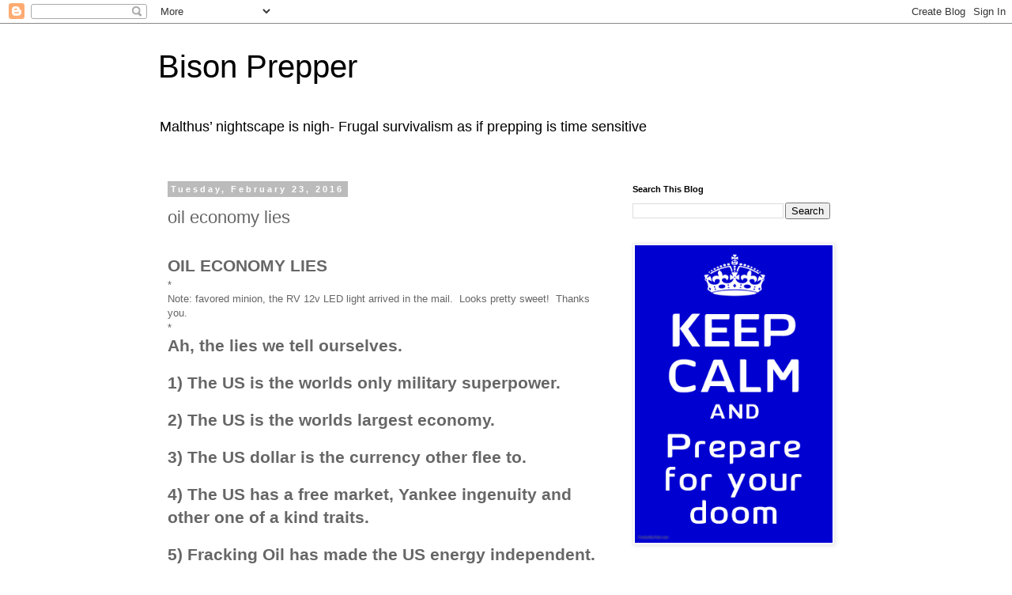

--- FILE ---
content_type: text/html; charset=UTF-8
request_url: https://bisonprepper.blogspot.com/2016/02/oil-economy-lies.html
body_size: 22924
content:
<!DOCTYPE html>
<html class='v2' dir='ltr' lang='en'>
<head>
<link href='https://www.blogger.com/static/v1/widgets/4128112664-css_bundle_v2.css' rel='stylesheet' type='text/css'/>
<meta content='width=1100' name='viewport'/>
<meta content='text/html; charset=UTF-8' http-equiv='Content-Type'/>
<meta content='blogger' name='generator'/>
<link href='https://bisonprepper.blogspot.com/favicon.ico' rel='icon' type='image/x-icon'/>
<link href='http://bisonprepper.blogspot.com/2016/02/oil-economy-lies.html' rel='canonical'/>
<link rel="alternate" type="application/atom+xml" title="Bison Prepper - Atom" href="https://bisonprepper.blogspot.com/feeds/posts/default" />
<link rel="alternate" type="application/rss+xml" title="Bison Prepper - RSS" href="https://bisonprepper.blogspot.com/feeds/posts/default?alt=rss" />
<link rel="service.post" type="application/atom+xml" title="Bison Prepper - Atom" href="https://www.blogger.com/feeds/2686829448547770092/posts/default" />

<link rel="alternate" type="application/atom+xml" title="Bison Prepper - Atom" href="https://bisonprepper.blogspot.com/feeds/5882604152801324487/comments/default" />
<!--Can't find substitution for tag [blog.ieCssRetrofitLinks]-->
<meta content='http://bisonprepper.blogspot.com/2016/02/oil-economy-lies.html' property='og:url'/>
<meta content='oil economy lies ' property='og:title'/>
<meta content='  OIL ECONOMY LIES  *  Note: favored minion, the RV 12v LED light arrived in the mail.  Looks pretty sweet!  Thanks you.  *   Ah, the lies w...' property='og:description'/>
<title>Bison Prepper: oil economy lies </title>
<style id='page-skin-1' type='text/css'><!--
/*
-----------------------------------------------
Blogger Template Style
Name:     Simple
Designer: Blogger
URL:      www.blogger.com
----------------------------------------------- */
/* Content
----------------------------------------------- */
body {
font: normal normal 12px 'Trebuchet MS', Trebuchet, Verdana, sans-serif;
color: #666666;
background: #ffffff none repeat scroll top left;
padding: 0 0 0 0;
}
html body .region-inner {
min-width: 0;
max-width: 100%;
width: auto;
}
h2 {
font-size: 22px;
}
a:link {
text-decoration:none;
color: #2288bb;
}
a:visited {
text-decoration:none;
color: #888888;
}
a:hover {
text-decoration:underline;
color: #33aaff;
}
.body-fauxcolumn-outer .fauxcolumn-inner {
background: transparent none repeat scroll top left;
_background-image: none;
}
.body-fauxcolumn-outer .cap-top {
position: absolute;
z-index: 1;
height: 400px;
width: 100%;
}
.body-fauxcolumn-outer .cap-top .cap-left {
width: 100%;
background: transparent none repeat-x scroll top left;
_background-image: none;
}
.content-outer {
-moz-box-shadow: 0 0 0 rgba(0, 0, 0, .15);
-webkit-box-shadow: 0 0 0 rgba(0, 0, 0, .15);
-goog-ms-box-shadow: 0 0 0 #333333;
box-shadow: 0 0 0 rgba(0, 0, 0, .15);
margin-bottom: 1px;
}
.content-inner {
padding: 10px 40px;
}
.content-inner {
background-color: #ffffff;
}
/* Header
----------------------------------------------- */
.header-outer {
background: transparent none repeat-x scroll 0 -400px;
_background-image: none;
}
.Header h1 {
font: normal normal 40px 'Trebuchet MS',Trebuchet,Verdana,sans-serif;
color: #000000;
text-shadow: 0 0 0 rgba(0, 0, 0, .2);
}
.Header h1 a {
color: #000000;
}
.Header .description {
font-size: 18px;
color: #000000;
}
.header-inner .Header .titlewrapper {
padding: 22px 0;
}
.header-inner .Header .descriptionwrapper {
padding: 0 0;
}
/* Tabs
----------------------------------------------- */
.tabs-inner .section:first-child {
border-top: 0 solid #dddddd;
}
.tabs-inner .section:first-child ul {
margin-top: -1px;
border-top: 1px solid #dddddd;
border-left: 1px solid #dddddd;
border-right: 1px solid #dddddd;
}
.tabs-inner .widget ul {
background: transparent none repeat-x scroll 0 -800px;
_background-image: none;
border-bottom: 1px solid #dddddd;
margin-top: 0;
margin-left: -30px;
margin-right: -30px;
}
.tabs-inner .widget li a {
display: inline-block;
padding: .6em 1em;
font: normal normal 12px 'Trebuchet MS', Trebuchet, Verdana, sans-serif;
color: #000000;
border-left: 1px solid #ffffff;
border-right: 1px solid #dddddd;
}
.tabs-inner .widget li:first-child a {
border-left: none;
}
.tabs-inner .widget li.selected a, .tabs-inner .widget li a:hover {
color: #000000;
background-color: #eeeeee;
text-decoration: none;
}
/* Columns
----------------------------------------------- */
.main-outer {
border-top: 0 solid transparent;
}
.fauxcolumn-left-outer .fauxcolumn-inner {
border-right: 1px solid transparent;
}
.fauxcolumn-right-outer .fauxcolumn-inner {
border-left: 1px solid transparent;
}
/* Headings
----------------------------------------------- */
div.widget > h2,
div.widget h2.title {
margin: 0 0 1em 0;
font: normal bold 11px 'Trebuchet MS',Trebuchet,Verdana,sans-serif;
color: #000000;
}
/* Widgets
----------------------------------------------- */
.widget .zippy {
color: #999999;
text-shadow: 2px 2px 1px rgba(0, 0, 0, .1);
}
.widget .popular-posts ul {
list-style: none;
}
/* Posts
----------------------------------------------- */
h2.date-header {
font: normal bold 11px Arial, Tahoma, Helvetica, FreeSans, sans-serif;
}
.date-header span {
background-color: #bbbbbb;
color: #ffffff;
padding: 0.4em;
letter-spacing: 3px;
margin: inherit;
}
.main-inner {
padding-top: 35px;
padding-bottom: 65px;
}
.main-inner .column-center-inner {
padding: 0 0;
}
.main-inner .column-center-inner .section {
margin: 0 1em;
}
.post {
margin: 0 0 45px 0;
}
h3.post-title, .comments h4 {
font: normal normal 22px 'Trebuchet MS',Trebuchet,Verdana,sans-serif;
margin: .75em 0 0;
}
.post-body {
font-size: 110%;
line-height: 1.4;
position: relative;
}
.post-body img, .post-body .tr-caption-container, .Profile img, .Image img,
.BlogList .item-thumbnail img {
padding: 2px;
background: #ffffff;
border: 1px solid #eeeeee;
-moz-box-shadow: 1px 1px 5px rgba(0, 0, 0, .1);
-webkit-box-shadow: 1px 1px 5px rgba(0, 0, 0, .1);
box-shadow: 1px 1px 5px rgba(0, 0, 0, .1);
}
.post-body img, .post-body .tr-caption-container {
padding: 5px;
}
.post-body .tr-caption-container {
color: #666666;
}
.post-body .tr-caption-container img {
padding: 0;
background: transparent;
border: none;
-moz-box-shadow: 0 0 0 rgba(0, 0, 0, .1);
-webkit-box-shadow: 0 0 0 rgba(0, 0, 0, .1);
box-shadow: 0 0 0 rgba(0, 0, 0, .1);
}
.post-header {
margin: 0 0 1.5em;
line-height: 1.6;
font-size: 90%;
}
.post-footer {
margin: 20px -2px 0;
padding: 5px 10px;
color: #666666;
background-color: #eeeeee;
border-bottom: 1px solid #eeeeee;
line-height: 1.6;
font-size: 90%;
}
#comments .comment-author {
padding-top: 1.5em;
border-top: 1px solid transparent;
background-position: 0 1.5em;
}
#comments .comment-author:first-child {
padding-top: 0;
border-top: none;
}
.avatar-image-container {
margin: .2em 0 0;
}
#comments .avatar-image-container img {
border: 1px solid #eeeeee;
}
/* Comments
----------------------------------------------- */
.comments .comments-content .icon.blog-author {
background-repeat: no-repeat;
background-image: url([data-uri]);
}
.comments .comments-content .loadmore a {
border-top: 1px solid #999999;
border-bottom: 1px solid #999999;
}
.comments .comment-thread.inline-thread {
background-color: #eeeeee;
}
.comments .continue {
border-top: 2px solid #999999;
}
/* Accents
---------------------------------------------- */
.section-columns td.columns-cell {
border-left: 1px solid transparent;
}
.blog-pager {
background: transparent url(//www.blogblog.com/1kt/simple/paging_dot.png) repeat-x scroll top center;
}
.blog-pager-older-link, .home-link,
.blog-pager-newer-link {
background-color: #ffffff;
padding: 5px;
}
.footer-outer {
border-top: 1px dashed #bbbbbb;
}
/* Mobile
----------------------------------------------- */
body.mobile  {
background-size: auto;
}
.mobile .body-fauxcolumn-outer {
background: transparent none repeat scroll top left;
}
.mobile .body-fauxcolumn-outer .cap-top {
background-size: 100% auto;
}
.mobile .content-outer {
-webkit-box-shadow: 0 0 3px rgba(0, 0, 0, .15);
box-shadow: 0 0 3px rgba(0, 0, 0, .15);
}
.mobile .tabs-inner .widget ul {
margin-left: 0;
margin-right: 0;
}
.mobile .post {
margin: 0;
}
.mobile .main-inner .column-center-inner .section {
margin: 0;
}
.mobile .date-header span {
padding: 0.1em 10px;
margin: 0 -10px;
}
.mobile h3.post-title {
margin: 0;
}
.mobile .blog-pager {
background: transparent none no-repeat scroll top center;
}
.mobile .footer-outer {
border-top: none;
}
.mobile .main-inner, .mobile .footer-inner {
background-color: #ffffff;
}
.mobile-index-contents {
color: #666666;
}
.mobile-link-button {
background-color: #2288bb;
}
.mobile-link-button a:link, .mobile-link-button a:visited {
color: #ffffff;
}
.mobile .tabs-inner .section:first-child {
border-top: none;
}
.mobile .tabs-inner .PageList .widget-content {
background-color: #eeeeee;
color: #000000;
border-top: 1px solid #dddddd;
border-bottom: 1px solid #dddddd;
}
.mobile .tabs-inner .PageList .widget-content .pagelist-arrow {
border-left: 1px solid #dddddd;
}

--></style>
<style id='template-skin-1' type='text/css'><!--
body {
min-width: 960px;
}
.content-outer, .content-fauxcolumn-outer, .region-inner {
min-width: 960px;
max-width: 960px;
_width: 960px;
}
.main-inner .columns {
padding-left: 0px;
padding-right: 310px;
}
.main-inner .fauxcolumn-center-outer {
left: 0px;
right: 310px;
/* IE6 does not respect left and right together */
_width: expression(this.parentNode.offsetWidth -
parseInt("0px") -
parseInt("310px") + 'px');
}
.main-inner .fauxcolumn-left-outer {
width: 0px;
}
.main-inner .fauxcolumn-right-outer {
width: 310px;
}
.main-inner .column-left-outer {
width: 0px;
right: 100%;
margin-left: -0px;
}
.main-inner .column-right-outer {
width: 310px;
margin-right: -310px;
}
#layout {
min-width: 0;
}
#layout .content-outer {
min-width: 0;
width: 800px;
}
#layout .region-inner {
min-width: 0;
width: auto;
}
body#layout div.add_widget {
padding: 8px;
}
body#layout div.add_widget a {
margin-left: 32px;
}
--></style>
<script type='text/javascript'>
        (function(i,s,o,g,r,a,m){i['GoogleAnalyticsObject']=r;i[r]=i[r]||function(){
        (i[r].q=i[r].q||[]).push(arguments)},i[r].l=1*new Date();a=s.createElement(o),
        m=s.getElementsByTagName(o)[0];a.async=1;a.src=g;m.parentNode.insertBefore(a,m)
        })(window,document,'script','https://www.google-analytics.com/analytics.js','ga');
        ga('create', 'UA-99992051-1', 'auto', 'blogger');
        ga('blogger.send', 'pageview');
      </script>
<link href='https://www.blogger.com/dyn-css/authorization.css?targetBlogID=2686829448547770092&amp;zx=274a2f4f-1896-4e5c-9822-bb1aebdeddf9' media='none' onload='if(media!=&#39;all&#39;)media=&#39;all&#39;' rel='stylesheet'/><noscript><link href='https://www.blogger.com/dyn-css/authorization.css?targetBlogID=2686829448547770092&amp;zx=274a2f4f-1896-4e5c-9822-bb1aebdeddf9' rel='stylesheet'/></noscript>
<meta name='google-adsense-platform-account' content='ca-host-pub-1556223355139109'/>
<meta name='google-adsense-platform-domain' content='blogspot.com'/>

<!-- data-ad-client=ca-pub-5986107618192643 -->

</head>
<body class='loading variant-simplysimple'>
<div class='navbar section' id='navbar' name='Navbar'><div class='widget Navbar' data-version='1' id='Navbar1'><script type="text/javascript">
    function setAttributeOnload(object, attribute, val) {
      if(window.addEventListener) {
        window.addEventListener('load',
          function(){ object[attribute] = val; }, false);
      } else {
        window.attachEvent('onload', function(){ object[attribute] = val; });
      }
    }
  </script>
<div id="navbar-iframe-container"></div>
<script type="text/javascript" src="https://apis.google.com/js/platform.js"></script>
<script type="text/javascript">
      gapi.load("gapi.iframes:gapi.iframes.style.bubble", function() {
        if (gapi.iframes && gapi.iframes.getContext) {
          gapi.iframes.getContext().openChild({
              url: 'https://www.blogger.com/navbar/2686829448547770092?po\x3d5882604152801324487\x26origin\x3dhttps://bisonprepper.blogspot.com',
              where: document.getElementById("navbar-iframe-container"),
              id: "navbar-iframe"
          });
        }
      });
    </script><script type="text/javascript">
(function() {
var script = document.createElement('script');
script.type = 'text/javascript';
script.src = '//pagead2.googlesyndication.com/pagead/js/google_top_exp.js';
var head = document.getElementsByTagName('head')[0];
if (head) {
head.appendChild(script);
}})();
</script>
</div></div>
<div class='body-fauxcolumns'>
<div class='fauxcolumn-outer body-fauxcolumn-outer'>
<div class='cap-top'>
<div class='cap-left'></div>
<div class='cap-right'></div>
</div>
<div class='fauxborder-left'>
<div class='fauxborder-right'></div>
<div class='fauxcolumn-inner'>
</div>
</div>
<div class='cap-bottom'>
<div class='cap-left'></div>
<div class='cap-right'></div>
</div>
</div>
</div>
<div class='content'>
<div class='content-fauxcolumns'>
<div class='fauxcolumn-outer content-fauxcolumn-outer'>
<div class='cap-top'>
<div class='cap-left'></div>
<div class='cap-right'></div>
</div>
<div class='fauxborder-left'>
<div class='fauxborder-right'></div>
<div class='fauxcolumn-inner'>
</div>
</div>
<div class='cap-bottom'>
<div class='cap-left'></div>
<div class='cap-right'></div>
</div>
</div>
</div>
<div class='content-outer'>
<div class='content-cap-top cap-top'>
<div class='cap-left'></div>
<div class='cap-right'></div>
</div>
<div class='fauxborder-left content-fauxborder-left'>
<div class='fauxborder-right content-fauxborder-right'></div>
<div class='content-inner'>
<header>
<div class='header-outer'>
<div class='header-cap-top cap-top'>
<div class='cap-left'></div>
<div class='cap-right'></div>
</div>
<div class='fauxborder-left header-fauxborder-left'>
<div class='fauxborder-right header-fauxborder-right'></div>
<div class='region-inner header-inner'>
<div class='header section' id='header' name='Header'><div class='widget Header' data-version='1' id='Header1'>
<div id='header-inner'>
<div class='titlewrapper'>
<h1 class='title'>
<a href='https://bisonprepper.blogspot.com/'>
Bison Prepper
</a>
</h1>
</div>
<div class='descriptionwrapper'>
<p class='description'><span>Malthus&#8217; nightscape is nigh-

Frugal survivalism as if prepping is time sensitive</span></p>
</div>
</div>
</div></div>
</div>
</div>
<div class='header-cap-bottom cap-bottom'>
<div class='cap-left'></div>
<div class='cap-right'></div>
</div>
</div>
</header>
<div class='tabs-outer'>
<div class='tabs-cap-top cap-top'>
<div class='cap-left'></div>
<div class='cap-right'></div>
</div>
<div class='fauxborder-left tabs-fauxborder-left'>
<div class='fauxborder-right tabs-fauxborder-right'></div>
<div class='region-inner tabs-inner'>
<div class='tabs section' id='crosscol' name='Cross-Column'><div class='widget HTML' data-version='1' id='HTML1'>
<div class='widget-content'>
<script type="text/javascript" src="//classic.avantlink.com/affiliate_app_confirm.php?mode=js&amp;authResponse=198fcdb1cd85fbbcd91d057fd7b970c80a2d3969"></script>
</div>
<div class='clear'></div>
</div></div>
<div class='tabs no-items section' id='crosscol-overflow' name='Cross-Column 2'></div>
</div>
</div>
<div class='tabs-cap-bottom cap-bottom'>
<div class='cap-left'></div>
<div class='cap-right'></div>
</div>
</div>
<div class='main-outer'>
<div class='main-cap-top cap-top'>
<div class='cap-left'></div>
<div class='cap-right'></div>
</div>
<div class='fauxborder-left main-fauxborder-left'>
<div class='fauxborder-right main-fauxborder-right'></div>
<div class='region-inner main-inner'>
<div class='columns fauxcolumns'>
<div class='fauxcolumn-outer fauxcolumn-center-outer'>
<div class='cap-top'>
<div class='cap-left'></div>
<div class='cap-right'></div>
</div>
<div class='fauxborder-left'>
<div class='fauxborder-right'></div>
<div class='fauxcolumn-inner'>
</div>
</div>
<div class='cap-bottom'>
<div class='cap-left'></div>
<div class='cap-right'></div>
</div>
</div>
<div class='fauxcolumn-outer fauxcolumn-left-outer'>
<div class='cap-top'>
<div class='cap-left'></div>
<div class='cap-right'></div>
</div>
<div class='fauxborder-left'>
<div class='fauxborder-right'></div>
<div class='fauxcolumn-inner'>
</div>
</div>
<div class='cap-bottom'>
<div class='cap-left'></div>
<div class='cap-right'></div>
</div>
</div>
<div class='fauxcolumn-outer fauxcolumn-right-outer'>
<div class='cap-top'>
<div class='cap-left'></div>
<div class='cap-right'></div>
</div>
<div class='fauxborder-left'>
<div class='fauxborder-right'></div>
<div class='fauxcolumn-inner'>
</div>
</div>
<div class='cap-bottom'>
<div class='cap-left'></div>
<div class='cap-right'></div>
</div>
</div>
<!-- corrects IE6 width calculation -->
<div class='columns-inner'>
<div class='column-center-outer'>
<div class='column-center-inner'>
<div class='main section' id='main' name='Main'><div class='widget Blog' data-version='1' id='Blog1'>
<div class='blog-posts hfeed'>

          <div class="date-outer">
        
<h2 class='date-header'><span>Tuesday, February 23, 2016</span></h2>

          <div class="date-posts">
        
<div class='post-outer'>
<div class='post hentry uncustomized-post-template' itemprop='blogPost' itemscope='itemscope' itemtype='http://schema.org/BlogPosting'>
<meta content='2686829448547770092' itemprop='blogId'/>
<meta content='5882604152801324487' itemprop='postId'/>
<a name='5882604152801324487'></a>
<h3 class='post-title entry-title' itemprop='name'>
oil economy lies 
</h3>
<div class='post-header'>
<div class='post-header-line-1'></div>
</div>
<div class='post-body entry-content' id='post-body-5882604152801324487' itemprop='description articleBody'>
<br />
<div class="MsoNormal" style="margin: 0in 0in 0pt;">
<b><span style="font-size: 16pt;">OIL ECONOMY LIES<o:p></o:p></span></b></div>
*<br />
Note: favored minion, the RV 12v LED light arrived in the mail.&nbsp; Looks pretty sweet!&nbsp; Thanks you.<br />
*<br />
<div class="MsoNormal" style="margin: 0in 0in 0pt;">
<b><span style="font-size: 16pt;">Ah, the lies we tell
ourselves.<span style="mso-spacerun: yes;">&nbsp; </span><o:p></o:p></span></b></div>
<br />
<div class="MsoNormal" style="margin: 0in 0in 0pt;">
<b><span style="font-size: 16pt;">1) The US is the worlds
only military superpower.<o:p></o:p></span></b></div>
<br />
<div class="MsoNormal" style="margin: 0in 0in 0pt;">
<b><span style="font-size: 16pt;">2) The US is the worlds
largest economy.<o:p></o:p></span></b></div>
<br />
<div class="MsoNormal" style="margin: 0in 0in 0pt;">
<b><span style="font-size: 16pt;">3) The US dollar is the
currency other flee to.<o:p></o:p></span></b></div>
<br />
<div class="MsoNormal" style="margin: 0in 0in 0pt;">
<b><span style="font-size: 16pt;">4) The US has a free
market, Yankee ingenuity and other one of a kind traits.<o:p></o:p></span></b></div>
<br />
<div class="MsoNormal" style="margin: 0in 0in 0pt;">
<b><span style="font-size: 16pt;">5) Fracking Oil has made
the US energy independent.<o:p></o:p></span></b></div>
<br />
<div class="MsoNormal" style="margin: 0in 0in 0pt;">
<b><span style="font-size: 16pt;">6) Even if Peak Oil is
100% correct, we still have half of our global oil left.<o:p></o:p></span></b></div>
<br />
<div class="MsoNormal" style="margin: 0in 0in 0pt;">
<b><span style="font-size: 16pt;">7) The US has easily
weathered severe economic depressions before and can do so again.<o:p></o:p></span></b></div>
<br />
<div class="MsoNormal" style="margin: 0in 0in 0pt;">
<b><span style="font-size: 16pt;">8) The transition from oil
to other energy sources will be rough but successful in the long run.<span style="mso-spacerun: yes;">&nbsp; </span>We got knowledge, yo!<o:p></o:p></span></b></div>
<br />
<div class="MsoNormal" style="margin: 0in 0in 0pt;">
<b><span style="font-size: 16pt;">9) The US, even in civil
war and Depression, has always been law abiding and relatively peaceful with
representative government.<o:p></o:p></span></b></div>
<br />
<div class="MsoNormal" style="margin: 0in 0in 0pt;">
<b><span style="font-size: 16pt;">10) The US is the land of
plentiful resources and can recover from whatever calamity befalls us.<o:p></o:p></span></b></div>
<br />
<div class="MsoNormal" style="margin: 0in 0in 0pt;">
<b><span style="font-size: 16pt;">*<o:p></o:p></span></b></div>
<br />
<div class="MsoNormal" style="margin: 0in 0in 0pt;">
<b><span style="font-size: 16pt;">1) The US is the worlds
only military superpower.<span style="mso-spacerun: yes;">&nbsp; </span>While it is
true that the US spends far more than most other large powers combined, this is
certainly not indicative of strength.<span style="mso-spacerun: yes;">&nbsp;
</span>The US has shrunk its military personnel by 95% ( taking into account
population growth to reflect the percentage of population in uniform ) since WWII.<span style="mso-spacerun: yes;">&nbsp; </span>And not only has the number of uniform
wearers shrunken, now in many cases those are female.<span style="mso-spacerun: yes;">&nbsp; </span>Unless we are fighting the Netherlands, they
will be pitted against males, not other females ( interesting Fun Filled Fact-
the first female combat death in the Gulf War was due to an overburdened MP on
urban patrol losing her balance, falling off a pier and sinking to the bottom
of a harbor ).<span style="mso-spacerun: yes;">&nbsp; </span>Females share neither the
upper body strength nor the natural aggressiveness of males, on the
average.<span style="mso-spacerun: yes;">&nbsp;&nbsp; </span>Regardless of how wonderful
females are at non combative roles ( and there are very, VERY many that needed
standards to be reduced to accept them ), unless you can guarantee your support
personnel won&#8217;t be put in harms way ( which, obviously, the newest Iraq war
proved you can&#8217;t ) you are asking for some pretty serious trouble by making a
major component of your military female.<span style="mso-spacerun: yes;">&nbsp;
</span>Even the Israelis, surrounded by hostiles, put their females in very
limited military positions.<span style="mso-spacerun: yes;">&nbsp; </span>Far more
limited than our forces.<span style="mso-spacerun: yes;">&nbsp; </span>And this doesn&#8217;t
even get into the cultural damage female equal rights have done to the
remaining male military personnel.<span style="mso-spacerun: yes;">&nbsp; </span><o:p></o:p></span></b></div>
<br />
<div class="MsoNormal" style="margin: 0in 0in 0pt;">
<b><span style="font-size: 16pt;">*<o:p></o:p></span></b></div>
<br />
<div class="MsoNormal" style="margin: 0in 0in 0pt;">
<b><span style="font-size: 16pt;">In WWII a military
airplane took two hours to construct.<span style="mso-spacerun: yes;">&nbsp; </span>It
now takes, astonishingly, in some cases a full year.<span style="mso-spacerun: yes;">&nbsp; </span>Nor can you claim higher tech makes up for
the difference.<span style="mso-spacerun: yes;">&nbsp; </span>If like fights like, and
you must replace losses, you can&#8217;t afford long production times.<span style="mso-spacerun: yes;">&nbsp; </span>Ask the Nazi&#8217;s how well higher tech fared
against masses of primitive butt simple tech.<span style="mso-spacerun: yes;">&nbsp;
</span>For the most part, the only factor significantly contributing to the
length of time and the number of times they were so successful was their
superior training and organization.<span style="mso-spacerun: yes;">&nbsp; </span>I
don&#8217;t believe you can claim the US is anywhere close to that achievement.<span style="mso-spacerun: yes;">&nbsp; </span>We are a politically correct 1920&#8217;s corporate
organization masquerading as a military and only nuclear deterrent and the
financial control of the globe and most of its oil has kept us in business with
a military that is mostly defense industry profit and not much in the way of a
fighting force ( the only way we win against inferior opponents is when we bomb
their infrastructure to rubble, and then we only win against the conventional
army that has no air force ).<span style="mso-spacerun: yes;">&nbsp; </span>You can&#8217;t
claim to have a grasp on simple tactics or strategy when you still, stripped of
all its flash and glitter and microchips, practice meat grinder cannon fodder
fighting.<o:p></o:p></span></b></div>
<br />
<div class="MsoNormal" style="margin: 0in 0in 0pt;">
<b><span style="font-size: 16pt;">*<o:p></o:p></span></b></div>
<br />
<div class="MsoNormal" style="margin: 0in 0in 0pt;">
<b><span style="font-size: 16pt;">Section 1 continues
tomorrow<o:p></o:p></span></b></div>
<br />
<div class="MsoNormal" style="margin: 0in 0in 0pt;">
<b><span style="font-size: 16pt;">END </span></b><o:p></o:p></div>
<br />
<div class="MsoNormal" style="margin: 0in 0in 8pt;">
<span style="color: #666666; font-family: &quot;trebuchet ms&quot; , sans-serif;">Please support Bison by buying through the Amazon ad graphics at
the top of the page.<span style="mso-spacerun: yes;">&nbsp; </span>IF YOU DON&#8217;T SEE
THE AD, DISABLE AD BLOCK ( go to the Ad Blocker while on my page and scroll
down the menu to &#8220;disable this site&#8221; ). You can purchase anything, not just the
linked item. Enter Amazon through my item link and then go to whatever other
item you desire. As long as you don&#8217;t leave Amazon until after the order is
placed, I get credit for your purchase.&nbsp;&nbsp;For those that can&#8217;t get the
ads because they are blocked by your software, just PayPal me occasionally or
buy me something from my Amazon Wish List once a year. Or, buy the monthly
magazine.<span style="mso-spacerun: yes;">&nbsp; </span>Pay your author-no one works
for free.<span style="mso-spacerun: yes;">&nbsp; </span>I&#8217;m nice enough to publish for
mere Book Money, so do your part.***</span><b style="mso-bidi-font-weight: normal;"><span style="color: #666666; font-family: &quot;trebuchet ms&quot; , sans-serif; font-size: 10pt; line-height: 107%;"><span style="mso-spacerun: yes;">&nbsp; </span></span></b><span style="color: #666666; font-family: &quot;trebuchet ms&quot; , sans-serif; font-size: 18pt; line-height: 107%;"><br />
</span><span style="color: #666666; font-family: &quot;trebuchet ms&quot; , sans-serif; font-size: 10pt; line-height: 107%;">*</span><a href="http://jamesmdakin.blogspot.com/2012/05/contact-information.html"><span style="color: purple; font-family: &quot;arial&quot; , sans-serif; font-size: 9pt; line-height: 107%;">Contact Information</span></a><span style="color: #666666; font-family: &quot;trebuchet ms&quot; , sans-serif; font-size: 10pt; line-height: 107%;">* </span><span style="color: #222222; font-family: &quot;arial&quot; , sans-serif; font-size: 9pt; line-height: 107%;">&nbsp;</span><a href="http://www.bisonpress.com/"><span style="font-family: &quot;arial&quot; , sans-serif; font-size: 9pt; line-height: 107%;"><span style="color: #2288bb;">Links
To Other Blogs</span></span></a><span style="color: #222222; font-family: &quot;arial&quot; , sans-serif; font-size: 9pt; line-height: 107%;"> * &nbsp;</span><a href="http://jamesmdakin.blogspot.com/2012/05/real-estate-guy-i-trust-elko-land.html"><span style="color: purple; font-family: &quot;arial&quot; , sans-serif; font-size: 9pt; line-height: 107%;">Land In Elko</span></a><span style="color: #222222; font-family: &quot;arial&quot; , sans-serif; font-size: 9pt; line-height: 107%;">* &nbsp;</span><a href="http://jamesmdakin.blogspot.com/2012/09/lord-bison.html"><span style="color: blue; font-size: 10pt; line-height: 107%;"><span style="font-family: &quot;calibri&quot;;">Lord Bison</span></span></a><span style="color: #666666; font-family: &quot;trebuchet ms&quot; , sans-serif; font-size: 10pt; line-height: 107%;">* </span><a href="http://bisonprepper.blogspot.com/2014/08/bio-biblio.html"><span style="color: #833c0b; font-family: &quot;trebuchet ms&quot; , sans-serif; font-size: 10pt; line-height: 107%;">my bio &amp; biblio</span></a><span class="MsoHyperlink"><span style="color: #833c0b; font-family: &quot;trebuchet ms&quot; , sans-serif; font-size: 10pt; line-height: 107%;">* <span style="mso-spacerun: yes;">&nbsp;&nbsp;</span>my web site is
www.bisonprepper.com</span></span><span style="color: #666666; font-family: &quot;trebuchet ms&quot; , sans-serif; font-size: 18pt; line-height: 107%;"><br />
</span><span style="color: #222222; font-size: 10pt; line-height: 107%;"><span style="font-family: &quot;calibri&quot;;">*</span></span><a href="http://www.bisonprepper.com/"><span style="font-size: 10pt; line-height: 107%; mso-ascii-font-family: Calibri; mso-hansi-font-family: Calibri;"><span style="color: #2288bb; font-family: &quot;calibri&quot;;">Link To All
My Published Books</span></span></a><span style="color: #666666; font-family: &quot;trebuchet ms&quot; , sans-serif; font-size: 18pt; line-height: 107%;"><br />
</span><a href="https://www.blogger.com/null"><span style="color: #222222; font-family: &quot;arial&quot; , sans-serif; font-size: 10pt; line-height: 107%;">*</span></a><span style="color: #666666; font-family: &quot;trebuchet ms&quot; , sans-serif;">&nbsp;</span><span style="font-family: &quot;calibri&quot;;">By</span><span style="color: #222222; font-family: &quot;arial&quot; , sans-serif; font-size: 9pt; line-height: 107%;"> the by, all my writing is copyrighted. For the obtuse out there</span><span style="color: #666666; font-family: &quot;trebuchet ms&quot; , sans-serif;"><o:p></o:p></span></div>
<div style='clear: both;'></div>
</div>
<div class='post-footer'>
<div class='post-footer-line post-footer-line-1'>
<span class='post-author vcard'>
Posted by
<span class='fn' itemprop='author' itemscope='itemscope' itemtype='http://schema.org/Person'>
<meta content='https://www.blogger.com/profile/01382139289994087931' itemprop='url'/>
<a class='g-profile' href='https://www.blogger.com/profile/01382139289994087931' rel='author' title='author profile'>
<span itemprop='name'>James M Dakin</span>
</a>
</span>
</span>
<span class='post-timestamp'>
at
<meta content='http://bisonprepper.blogspot.com/2016/02/oil-economy-lies.html' itemprop='url'/>
<a class='timestamp-link' href='https://bisonprepper.blogspot.com/2016/02/oil-economy-lies.html' rel='bookmark' title='permanent link'><abbr class='published' itemprop='datePublished' title='2016-02-23T07:00:00-08:00'>7:00&#8239;AM</abbr></a>
</span>
<span class='post-comment-link'>
</span>
<span class='post-icons'>
<span class='item-control blog-admin pid-2011050478'>
<a href='https://www.blogger.com/post-edit.g?blogID=2686829448547770092&postID=5882604152801324487&from=pencil' title='Edit Post'>
<img alt='' class='icon-action' height='18' src='https://resources.blogblog.com/img/icon18_edit_allbkg.gif' width='18'/>
</a>
</span>
</span>
<div class='post-share-buttons goog-inline-block'>
<a class='goog-inline-block share-button sb-email' href='https://www.blogger.com/share-post.g?blogID=2686829448547770092&postID=5882604152801324487&target=email' target='_blank' title='Email This'><span class='share-button-link-text'>Email This</span></a><a class='goog-inline-block share-button sb-blog' href='https://www.blogger.com/share-post.g?blogID=2686829448547770092&postID=5882604152801324487&target=blog' onclick='window.open(this.href, "_blank", "height=270,width=475"); return false;' target='_blank' title='BlogThis!'><span class='share-button-link-text'>BlogThis!</span></a><a class='goog-inline-block share-button sb-twitter' href='https://www.blogger.com/share-post.g?blogID=2686829448547770092&postID=5882604152801324487&target=twitter' target='_blank' title='Share to X'><span class='share-button-link-text'>Share to X</span></a><a class='goog-inline-block share-button sb-facebook' href='https://www.blogger.com/share-post.g?blogID=2686829448547770092&postID=5882604152801324487&target=facebook' onclick='window.open(this.href, "_blank", "height=430,width=640"); return false;' target='_blank' title='Share to Facebook'><span class='share-button-link-text'>Share to Facebook</span></a><a class='goog-inline-block share-button sb-pinterest' href='https://www.blogger.com/share-post.g?blogID=2686829448547770092&postID=5882604152801324487&target=pinterest' target='_blank' title='Share to Pinterest'><span class='share-button-link-text'>Share to Pinterest</span></a>
</div>
</div>
<div class='post-footer-line post-footer-line-2'>
<span class='post-labels'>
</span>
</div>
<div class='post-footer-line post-footer-line-3'>
<span class='post-location'>
</span>
</div>
</div>
</div>
<div class='comments' id='comments'>
<a name='comments'></a>
<h4>17 comments:</h4>
<div class='comments-content'>
<script async='async' src='' type='text/javascript'></script>
<script type='text/javascript'>
    (function() {
      var items = null;
      var msgs = null;
      var config = {};

// <![CDATA[
      var cursor = null;
      if (items && items.length > 0) {
        cursor = parseInt(items[items.length - 1].timestamp) + 1;
      }

      var bodyFromEntry = function(entry) {
        var text = (entry &&
                    ((entry.content && entry.content.$t) ||
                     (entry.summary && entry.summary.$t))) ||
            '';
        if (entry && entry.gd$extendedProperty) {
          for (var k in entry.gd$extendedProperty) {
            if (entry.gd$extendedProperty[k].name == 'blogger.contentRemoved') {
              return '<span class="deleted-comment">' + text + '</span>';
            }
          }
        }
        return text;
      }

      var parse = function(data) {
        cursor = null;
        var comments = [];
        if (data && data.feed && data.feed.entry) {
          for (var i = 0, entry; entry = data.feed.entry[i]; i++) {
            var comment = {};
            // comment ID, parsed out of the original id format
            var id = /blog-(\d+).post-(\d+)/.exec(entry.id.$t);
            comment.id = id ? id[2] : null;
            comment.body = bodyFromEntry(entry);
            comment.timestamp = Date.parse(entry.published.$t) + '';
            if (entry.author && entry.author.constructor === Array) {
              var auth = entry.author[0];
              if (auth) {
                comment.author = {
                  name: (auth.name ? auth.name.$t : undefined),
                  profileUrl: (auth.uri ? auth.uri.$t : undefined),
                  avatarUrl: (auth.gd$image ? auth.gd$image.src : undefined)
                };
              }
            }
            if (entry.link) {
              if (entry.link[2]) {
                comment.link = comment.permalink = entry.link[2].href;
              }
              if (entry.link[3]) {
                var pid = /.*comments\/default\/(\d+)\?.*/.exec(entry.link[3].href);
                if (pid && pid[1]) {
                  comment.parentId = pid[1];
                }
              }
            }
            comment.deleteclass = 'item-control blog-admin';
            if (entry.gd$extendedProperty) {
              for (var k in entry.gd$extendedProperty) {
                if (entry.gd$extendedProperty[k].name == 'blogger.itemClass') {
                  comment.deleteclass += ' ' + entry.gd$extendedProperty[k].value;
                } else if (entry.gd$extendedProperty[k].name == 'blogger.displayTime') {
                  comment.displayTime = entry.gd$extendedProperty[k].value;
                }
              }
            }
            comments.push(comment);
          }
        }
        return comments;
      };

      var paginator = function(callback) {
        if (hasMore()) {
          var url = config.feed + '?alt=json&v=2&orderby=published&reverse=false&max-results=50';
          if (cursor) {
            url += '&published-min=' + new Date(cursor).toISOString();
          }
          window.bloggercomments = function(data) {
            var parsed = parse(data);
            cursor = parsed.length < 50 ? null
                : parseInt(parsed[parsed.length - 1].timestamp) + 1
            callback(parsed);
            window.bloggercomments = null;
          }
          url += '&callback=bloggercomments';
          var script = document.createElement('script');
          script.type = 'text/javascript';
          script.src = url;
          document.getElementsByTagName('head')[0].appendChild(script);
        }
      };
      var hasMore = function() {
        return !!cursor;
      };
      var getMeta = function(key, comment) {
        if ('iswriter' == key) {
          var matches = !!comment.author
              && comment.author.name == config.authorName
              && comment.author.profileUrl == config.authorUrl;
          return matches ? 'true' : '';
        } else if ('deletelink' == key) {
          return config.baseUri + '/comment/delete/'
               + config.blogId + '/' + comment.id;
        } else if ('deleteclass' == key) {
          return comment.deleteclass;
        }
        return '';
      };

      var replybox = null;
      var replyUrlParts = null;
      var replyParent = undefined;

      var onReply = function(commentId, domId) {
        if (replybox == null) {
          // lazily cache replybox, and adjust to suit this style:
          replybox = document.getElementById('comment-editor');
          if (replybox != null) {
            replybox.height = '250px';
            replybox.style.display = 'block';
            replyUrlParts = replybox.src.split('#');
          }
        }
        if (replybox && (commentId !== replyParent)) {
          replybox.src = '';
          document.getElementById(domId).insertBefore(replybox, null);
          replybox.src = replyUrlParts[0]
              + (commentId ? '&parentID=' + commentId : '')
              + '#' + replyUrlParts[1];
          replyParent = commentId;
        }
      };

      var hash = (window.location.hash || '#').substring(1);
      var startThread, targetComment;
      if (/^comment-form_/.test(hash)) {
        startThread = hash.substring('comment-form_'.length);
      } else if (/^c[0-9]+$/.test(hash)) {
        targetComment = hash.substring(1);
      }

      // Configure commenting API:
      var configJso = {
        'maxDepth': config.maxThreadDepth
      };
      var provider = {
        'id': config.postId,
        'data': items,
        'loadNext': paginator,
        'hasMore': hasMore,
        'getMeta': getMeta,
        'onReply': onReply,
        'rendered': true,
        'initComment': targetComment,
        'initReplyThread': startThread,
        'config': configJso,
        'messages': msgs
      };

      var render = function() {
        if (window.goog && window.goog.comments) {
          var holder = document.getElementById('comment-holder');
          window.goog.comments.render(holder, provider);
        }
      };

      // render now, or queue to render when library loads:
      if (window.goog && window.goog.comments) {
        render();
      } else {
        window.goog = window.goog || {};
        window.goog.comments = window.goog.comments || {};
        window.goog.comments.loadQueue = window.goog.comments.loadQueue || [];
        window.goog.comments.loadQueue.push(render);
      }
    })();
// ]]>
  </script>
<div id='comment-holder'>
<div class="comment-thread toplevel-thread"><ol id="top-ra"><li class="comment" id="c7153467795765999155"><div class="avatar-image-container"><img src="//resources.blogblog.com/img/blank.gif" alt=""/></div><div class="comment-block"><div class="comment-header"><cite class="user">Anonymous</cite><span class="icon user "></span><span class="datetime secondary-text"><a rel="nofollow" href="https://bisonprepper.blogspot.com/2016/02/oil-economy-lies.html?showComment=1456245700824#c7153467795765999155">February 23, 2016 at 8:41&#8239;AM</a></span></div><p class="comment-content">&quot;Gary in Bama February 22, 2016 at 5:08 PM<br>IH how do you get rid of the pickle smell from the lid ? I have failed repeatedly .Doing BBQ I empty 1 to 2 a month.&quot;<br><br>I washed dishes by hand.  So for a month or more, I just leave the metal lid (from a gallon glass pickle jar) soak in my wash water whenever I am doing dishes.  Eventually the pickle smell goes away.<br><br>The longest time it took for a smell to go away was when my youngest daughter bought me some pretty metal containers from a thrift store that contained perfumed talc powder that were the perfect size for salt and pepper shakers.<br><br>Those took 3 months!!! of soaking. The smell finally did come out, though.<br><br>I have also had success in getting jalapeno pepper smell out of several 55 gallon plastic barrels by leaving it full of water over the summer.<br><br>&quot;The solution to pollution is dilution&quot; ...... and time :)<br><br>Idaho Homesteader </p><span class="comment-actions secondary-text"><a class="comment-reply" target="_self" data-comment-id="7153467795765999155">Reply</a><span class="item-control blog-admin blog-admin pid-1978972363"><a target="_self" href="https://www.blogger.com/comment/delete/2686829448547770092/7153467795765999155">Delete</a></span></span></div><div class="comment-replies"><div id="c7153467795765999155-rt" class="comment-thread inline-thread"><span class="thread-toggle thread-expanded"><span class="thread-arrow"></span><span class="thread-count"><a target="_self">Replies</a></span></span><ol id="c7153467795765999155-ra" class="thread-chrome thread-expanded"><div><li class="comment" id="c7347645556070186300"><div class="avatar-image-container"><img src="//blogger.googleusercontent.com/img/b/R29vZ2xl/AVvXsEgyxhI4AHsrdl-9GopxRhDgoGzgjVZzNH_OUWDUAGKXnAChwd9SPhG-o8lxrFw2aOoX_7m9hoQnPX6tt7MDBt9wuWx8Mqw2Z-YX__1ESIq60VBxkR-bSH-EkUEyyGKlyw/s45-c/SANY0321.JPG" alt=""/></div><div class="comment-block"><div class="comment-header"><cite class="user"><a href="https://www.blogger.com/profile/00095999376990912465" rel="nofollow">Gary in Bama</a></cite><span class="icon user "></span><span class="datetime secondary-text"><a rel="nofollow" href="https://bisonprepper.blogspot.com/2016/02/oil-economy-lies.html?showComment=1456280026020#c7347645556070186300">February 23, 2016 at 6:13&#8239;PM</a></span></div><p class="comment-content">Thank you ! I will soak rinse repeat for a month or so.</p><span class="comment-actions secondary-text"><span class="item-control blog-admin blog-admin pid-164623485"><a target="_self" href="https://www.blogger.com/comment/delete/2686829448547770092/7347645556070186300">Delete</a></span></span></div><div class="comment-replies"><div id="c7347645556070186300-rt" class="comment-thread inline-thread hidden"><span class="thread-toggle thread-expanded"><span class="thread-arrow"></span><span class="thread-count"><a target="_self">Replies</a></span></span><ol id="c7347645556070186300-ra" class="thread-chrome thread-expanded"><div></div><div id="c7347645556070186300-continue" class="continue"><a class="comment-reply" target="_self" data-comment-id="7347645556070186300">Reply</a></div></ol></div></div><div class="comment-replybox-single" id="c7347645556070186300-ce"></div></li></div><div id="c7153467795765999155-continue" class="continue"><a class="comment-reply" target="_self" data-comment-id="7153467795765999155">Reply</a></div></ol></div></div><div class="comment-replybox-single" id="c7153467795765999155-ce"></div></li><li class="comment" id="c1343705915737302798"><div class="avatar-image-container"><img src="//resources.blogblog.com/img/blank.gif" alt=""/></div><div class="comment-block"><div class="comment-header"><cite class="user">Anonymous</cite><span class="icon user "></span><span class="datetime secondary-text"><a rel="nofollow" href="https://bisonprepper.blogspot.com/2016/02/oil-economy-lies.html?showComment=1456247077512#c1343705915737302798">February 23, 2016 at 9:04&#8239;AM</a></span></div><p class="comment-content">Regarding the Germans during WWII, I remember reading (was it here?) about how much more advance their equipment was -- tanks, guns, etc.  <br><br>Unfortunately under war conditions -- mud, rain, cold temperatures, jostling -- the average grunt couldn&#39;t maintain the equipment. It was too complex.<br><br>That has ramifications for survivalists.  You might have the bestest, newest bling (water filter, generator, emp proof vehicle, gun, etc.) But if you don&#39;t have access to a supply chain, you might be screwed.<br><br>One year, we bought a top of the line true sine wave inverter that cost $1500.  A power surge from our generator fused the automatic power switch-over. (This automatically changed your house power from the generator over to battery power and vis versa.) <br><br>After some internet sleuthing, hubby found a replacement part for $2.50 but the Chinese Company wouldn&#39;t sell it to us.  They told us to send in our old unit and they would give us a $500 credit toward a new one.  Bottom line -- we would have been out of pocket $1000 all because of a $2.50 part.<br><br>Luckily, my hubby is an electronic tech so he went in and fixed it.  Every once in a while, I had to physically hit the inverter to unstick the switch but we made it work for several more years.<br><br>The brand by the way was Xantrex.  (We&#39;ll never buy anything from them again.) Several years later when the inverter gave up the ghost for good, we switched everything over to Outback. Love them -- great customer service, wonderful to talk with and they will sell you parts.  For a while, most of their product code numbers start with &quot;FX&quot;.  The &quot;X&quot; stands for Xantrex.....You can figure out the &quot;F&quot;. ;)<br><br>Idaho Homesteader</p><span class="comment-actions secondary-text"><a class="comment-reply" target="_self" data-comment-id="1343705915737302798">Reply</a><span class="item-control blog-admin blog-admin pid-1978972363"><a target="_self" href="https://www.blogger.com/comment/delete/2686829448547770092/1343705915737302798">Delete</a></span></span></div><div class="comment-replies"><div id="c1343705915737302798-rt" class="comment-thread inline-thread"><span class="thread-toggle thread-expanded"><span class="thread-arrow"></span><span class="thread-count"><a target="_self">Replies</a></span></span><ol id="c1343705915737302798-ra" class="thread-chrome thread-expanded"><div><li class="comment" id="c6459322364333914350"><div class="avatar-image-container"><img src="//www.blogger.com/img/blogger_logo_round_35.png" alt=""/></div><div class="comment-block"><div class="comment-header"><cite class="user"><a href="https://www.blogger.com/profile/01382139289994087931" rel="nofollow">James M Dakin</a></cite><span class="icon user blog-author"></span><span class="datetime secondary-text"><a rel="nofollow" href="https://bisonprepper.blogspot.com/2016/02/oil-economy-lies.html?showComment=1456265209646#c6459322364333914350">February 23, 2016 at 2:06&#8239;PM</a></span></div><p class="comment-content">The Germans were incrediably ahead of their time ( think of Star Wars leading for a decade in special effects-which was also on a low budget ) in technology.  That didn&#39;t hurt them, per se, as the training and organization were even better.  High tech was the best available compromise due to lack of basic resources.  Just as it is for us.  But it has its own vulnerabilities.  Just like your electric trials would be avoided by a guy lighting by keroscene, even though he missed out on the Internet and TV.  </p><span class="comment-actions secondary-text"><span class="item-control blog-admin blog-admin pid-2011050478"><a target="_self" href="https://www.blogger.com/comment/delete/2686829448547770092/6459322364333914350">Delete</a></span></span></div><div class="comment-replies"><div id="c6459322364333914350-rt" class="comment-thread inline-thread hidden"><span class="thread-toggle thread-expanded"><span class="thread-arrow"></span><span class="thread-count"><a target="_self">Replies</a></span></span><ol id="c6459322364333914350-ra" class="thread-chrome thread-expanded"><div></div><div id="c6459322364333914350-continue" class="continue"><a class="comment-reply" target="_self" data-comment-id="6459322364333914350">Reply</a></div></ol></div></div><div class="comment-replybox-single" id="c6459322364333914350-ce"></div></li></div><div id="c1343705915737302798-continue" class="continue"><a class="comment-reply" target="_self" data-comment-id="1343705915737302798">Reply</a></div></ol></div></div><div class="comment-replybox-single" id="c1343705915737302798-ce"></div></li><li class="comment" id="c7132413575904016869"><div class="avatar-image-container"><img src="//resources.blogblog.com/img/blank.gif" alt=""/></div><div class="comment-block"><div class="comment-header"><cite class="user">Anonymous</cite><span class="icon user "></span><span class="datetime secondary-text"><a rel="nofollow" href="https://bisonprepper.blogspot.com/2016/02/oil-economy-lies.html?showComment=1456248993687#c7132413575904016869">February 23, 2016 at 9:36&#8239;AM</a></span></div><p class="comment-content">&quot;While it is true that the US spends far more than most other large powers combined, this is certainly not indicative of strength.&#160;&#160;The US has shrunk its military personnel by 95% ( taking into account population growth to reflect the percentage of population in uniform ) since WWII.&#160;&quot;<br><br>I would think that the increased spending would be a given James when you&#39;re  invading  and colonizing more countries than anyone else on the globe combined. Even prior to the 95% cut back, I can only imagine with such an agenda in play, that you would be stretched pretty thin among your ranks. <br><br>Something tells me that the latest experiment of integrating females into the special forces is going to end particularly bad. Eventually the real men, the one&#39;s needed to fight in an actual war are going to say the hell with it and avoid the institution all together, leaving only the low tier males, the fems, and the gays. The fems and the fairies will be in the foxhole sharing hair styling secrets, while the remaining males fight the battles. Not having their heart in taking human life, since after all, they thought they were signing up for a &quot;career&quot; as per their recruiters words, they will be quickly dispatched by enemy combatants. <br><br>Of course technology could take us in another direction and we could end up fighting primarily drone wars? </p><span class="comment-actions secondary-text"><a class="comment-reply" target="_self" data-comment-id="7132413575904016869">Reply</a><span class="item-control blog-admin blog-admin pid-1978972363"><a target="_self" href="https://www.blogger.com/comment/delete/2686829448547770092/7132413575904016869">Delete</a></span></span></div><div class="comment-replies"><div id="c7132413575904016869-rt" class="comment-thread inline-thread"><span class="thread-toggle thread-expanded"><span class="thread-arrow"></span><span class="thread-count"><a target="_self">Replies</a></span></span><ol id="c7132413575904016869-ra" class="thread-chrome thread-expanded"><div><li class="comment" id="c5802970536059479941"><div class="avatar-image-container"><img src="//www.blogger.com/img/blogger_logo_round_35.png" alt=""/></div><div class="comment-block"><div class="comment-header"><cite class="user"><a href="https://www.blogger.com/profile/01382139289994087931" rel="nofollow">James M Dakin</a></cite><span class="icon user blog-author"></span><span class="datetime secondary-text"><a rel="nofollow" href="https://bisonprepper.blogspot.com/2016/02/oil-economy-lies.html?showComment=1456264745841#c5802970536059479941">February 23, 2016 at 1:59&#8239;PM</a></span></div><p class="comment-content">I think drones are just another ratchet up of robotizing fighters.  Not a bad thing for the meat warriors but unsustainably too high tech.</p><span class="comment-actions secondary-text"><span class="item-control blog-admin blog-admin pid-2011050478"><a target="_self" href="https://www.blogger.com/comment/delete/2686829448547770092/5802970536059479941">Delete</a></span></span></div><div class="comment-replies"><div id="c5802970536059479941-rt" class="comment-thread inline-thread hidden"><span class="thread-toggle thread-expanded"><span class="thread-arrow"></span><span class="thread-count"><a target="_self">Replies</a></span></span><ol id="c5802970536059479941-ra" class="thread-chrome thread-expanded"><div></div><div id="c5802970536059479941-continue" class="continue"><a class="comment-reply" target="_self" data-comment-id="5802970536059479941">Reply</a></div></ol></div></div><div class="comment-replybox-single" id="c5802970536059479941-ce"></div></li></div><div id="c7132413575904016869-continue" class="continue"><a class="comment-reply" target="_self" data-comment-id="7132413575904016869">Reply</a></div></ol></div></div><div class="comment-replybox-single" id="c7132413575904016869-ce"></div></li><li class="comment" id="c3157698276697777877"><div class="avatar-image-container"><img src="//www.blogger.com/img/blogger_logo_round_35.png" alt=""/></div><div class="comment-block"><div class="comment-header"><cite class="user"><a href="https://www.blogger.com/profile/06708302086326564665" rel="nofollow">JJGrey</a></cite><span class="icon user "></span><span class="datetime secondary-text"><a rel="nofollow" href="https://bisonprepper.blogspot.com/2016/02/oil-economy-lies.html?showComment=1456253479432#c3157698276697777877">February 23, 2016 at 10:51&#8239;AM</a></span></div><p class="comment-content">Ouch! how dare you take and tell us that the spear wielding savages can resist our mighty armed forces! /sarcasm off<br>Sure we are the worlds best military in tech, and we have nukes and an armed populace to dissuade uniformed invaders- but as the illegal immigrant invasion, 9/11, Afghanistan, and Iraq prove - asymmetric warfare troops can hold their own and even make gains against the might of the most expensive technology in the world. <br> </p><span class="comment-actions secondary-text"><a class="comment-reply" target="_self" data-comment-id="3157698276697777877">Reply</a><span class="item-control blog-admin blog-admin pid-792798552"><a target="_self" href="https://www.blogger.com/comment/delete/2686829448547770092/3157698276697777877">Delete</a></span></span></div><div class="comment-replies"><div id="c3157698276697777877-rt" class="comment-thread inline-thread"><span class="thread-toggle thread-expanded"><span class="thread-arrow"></span><span class="thread-count"><a target="_self">Replies</a></span></span><ol id="c3157698276697777877-ra" class="thread-chrome thread-expanded"><div><li class="comment" id="c80206932946733655"><div class="avatar-image-container"><img src="//www.blogger.com/img/blogger_logo_round_35.png" alt=""/></div><div class="comment-block"><div class="comment-header"><cite class="user"><a href="https://www.blogger.com/profile/01382139289994087931" rel="nofollow">James M Dakin</a></cite><span class="icon user blog-author"></span><span class="datetime secondary-text"><a rel="nofollow" href="https://bisonprepper.blogspot.com/2016/02/oil-economy-lies.html?showComment=1456264540345#c80206932946733655">February 23, 2016 at 1:55&#8239;PM</a></span></div><p class="comment-content">Most people think Vietnam was lost because we didn&#39;t nuke them.  Why learn strategy or tactics when you can just read a textbook to explain everything.</p><span class="comment-actions secondary-text"><span class="item-control blog-admin blog-admin pid-2011050478"><a target="_self" href="https://www.blogger.com/comment/delete/2686829448547770092/80206932946733655">Delete</a></span></span></div><div class="comment-replies"><div id="c80206932946733655-rt" class="comment-thread inline-thread hidden"><span class="thread-toggle thread-expanded"><span class="thread-arrow"></span><span class="thread-count"><a target="_self">Replies</a></span></span><ol id="c80206932946733655-ra" class="thread-chrome thread-expanded"><div></div><div id="c80206932946733655-continue" class="continue"><a class="comment-reply" target="_self" data-comment-id="80206932946733655">Reply</a></div></ol></div></div><div class="comment-replybox-single" id="c80206932946733655-ce"></div></li><li class="comment" id="c395764930517307295"><div class="avatar-image-container"><img src="//resources.blogblog.com/img/blank.gif" alt=""/></div><div class="comment-block"><div class="comment-header"><cite class="user">Anonymous</cite><span class="icon user "></span><span class="datetime secondary-text"><a rel="nofollow" href="https://bisonprepper.blogspot.com/2016/02/oil-economy-lies.html?showComment=1456291086891#c395764930517307295">February 23, 2016 at 9:18&#8239;PM</a></span></div><p class="comment-content">Vietnam was lost because the Vietnam general utilized all the teachings of Sun Tzu&#39;s The Art of War to perfection. <br><br>Chuck Findlay<br><br><br></p><span class="comment-actions secondary-text"><span class="item-control blog-admin blog-admin pid-1978972363"><a target="_self" href="https://www.blogger.com/comment/delete/2686829448547770092/395764930517307295">Delete</a></span></span></div><div class="comment-replies"><div id="c395764930517307295-rt" class="comment-thread inline-thread hidden"><span class="thread-toggle thread-expanded"><span class="thread-arrow"></span><span class="thread-count"><a target="_self">Replies</a></span></span><ol id="c395764930517307295-ra" class="thread-chrome thread-expanded"><div></div><div id="c395764930517307295-continue" class="continue"><a class="comment-reply" target="_self" data-comment-id="395764930517307295">Reply</a></div></ol></div></div><div class="comment-replybox-single" id="c395764930517307295-ce"></div></li><li class="comment" id="c1904261811832429631"><div class="avatar-image-container"><img src="//www.blogger.com/img/blogger_logo_round_35.png" alt=""/></div><div class="comment-block"><div class="comment-header"><cite class="user"><a href="https://www.blogger.com/profile/01382139289994087931" rel="nofollow">James M Dakin</a></cite><span class="icon user blog-author"></span><span class="datetime secondary-text"><a rel="nofollow" href="https://bisonprepper.blogspot.com/2016/02/oil-economy-lies.html?showComment=1456320472516#c1904261811832429631">February 24, 2016 at 5:27&#8239;AM</a></span></div><p class="comment-content">Well, in general, yes.  In practice communism and other silliness intruded at times, but yes in the long term big picture way.  Which is all that counts.</p><span class="comment-actions secondary-text"><span class="item-control blog-admin blog-admin pid-2011050478"><a target="_self" href="https://www.blogger.com/comment/delete/2686829448547770092/1904261811832429631">Delete</a></span></span></div><div class="comment-replies"><div id="c1904261811832429631-rt" class="comment-thread inline-thread hidden"><span class="thread-toggle thread-expanded"><span class="thread-arrow"></span><span class="thread-count"><a target="_self">Replies</a></span></span><ol id="c1904261811832429631-ra" class="thread-chrome thread-expanded"><div></div><div id="c1904261811832429631-continue" class="continue"><a class="comment-reply" target="_self" data-comment-id="1904261811832429631">Reply</a></div></ol></div></div><div class="comment-replybox-single" id="c1904261811832429631-ce"></div></li></div><div id="c3157698276697777877-continue" class="continue"><a class="comment-reply" target="_self" data-comment-id="3157698276697777877">Reply</a></div></ol></div></div><div class="comment-replybox-single" id="c3157698276697777877-ce"></div></li><li class="comment" id="c2917625647442293824"><div class="avatar-image-container"><img src="//blogger.googleusercontent.com/img/b/R29vZ2xl/AVvXsEjXc9mdYeFMT0INnT9crVSxI2sxVNhFf-NUZfEkaeVrgFqJ7KsklHI3PODUiF0mCCe0-Uy9GcHgp1K15tJnaIx149fBM44_oVUHFw0tQ1sSlsQI_DClRUAOKb-_slrJI70/s45-c/My+photo.jpg" alt=""/></div><div class="comment-block"><div class="comment-header"><cite class="user"><a href="https://www.blogger.com/profile/07615350717597229013" rel="nofollow">Mike Yukon</a></cite><span class="icon user "></span><span class="datetime secondary-text"><a rel="nofollow" href="https://bisonprepper.blogspot.com/2016/02/oil-economy-lies.html?showComment=1456272524760#c2917625647442293824">February 23, 2016 at 4:08&#8239;PM</a></span></div><p class="comment-content">&quot;Females share neither the upper body strength nor the natural aggressiveness of males, on the average.   Regardless of how wonderful females are at non combative roles ( and there are very, VERY many that needed standards to be reduced to accept them ), unless you can guarantee your support personnel won&#8217;t be put in harms way ( which, obviously, the newest Iraq war proved you can&#8217;t ) you are asking for some pretty serious trouble by making a major component of your military female.&quot;<br><br>I have to guess you have never lived next door (like I do) to a black woman!!! Bad, absolutely Bad To The Bone. They are mean and scary...</p><span class="comment-actions secondary-text"><a class="comment-reply" target="_self" data-comment-id="2917625647442293824">Reply</a><span class="item-control blog-admin blog-admin pid-1308441727"><a target="_self" href="https://www.blogger.com/comment/delete/2686829448547770092/2917625647442293824">Delete</a></span></span></div><div class="comment-replies"><div id="c2917625647442293824-rt" class="comment-thread inline-thread"><span class="thread-toggle thread-expanded"><span class="thread-arrow"></span><span class="thread-count"><a target="_self">Replies</a></span></span><ol id="c2917625647442293824-ra" class="thread-chrome thread-expanded"><div><li class="comment" id="c1063445249818699686"><div class="avatar-image-container"><img src="//www.blogger.com/img/blogger_logo_round_35.png" alt=""/></div><div class="comment-block"><div class="comment-header"><cite class="user"><a href="https://www.blogger.com/profile/01382139289994087931" rel="nofollow">James M Dakin</a></cite><span class="icon user blog-author"></span><span class="datetime secondary-text"><a rel="nofollow" href="https://bisonprepper.blogspot.com/2016/02/oil-economy-lies.html?showComment=1456273485579#c1063445249818699686">February 23, 2016 at 4:24&#8239;PM</a></span></div><p class="comment-content">Females are aggressive in a Machivellian sense.  So, while I failed to communicate it properly, I was speaking of physical aggression.  </p><span class="comment-actions secondary-text"><span class="item-control blog-admin blog-admin pid-2011050478"><a target="_self" href="https://www.blogger.com/comment/delete/2686829448547770092/1063445249818699686">Delete</a></span></span></div><div class="comment-replies"><div id="c1063445249818699686-rt" class="comment-thread inline-thread hidden"><span class="thread-toggle thread-expanded"><span class="thread-arrow"></span><span class="thread-count"><a target="_self">Replies</a></span></span><ol id="c1063445249818699686-ra" class="thread-chrome thread-expanded"><div></div><div id="c1063445249818699686-continue" class="continue"><a class="comment-reply" target="_self" data-comment-id="1063445249818699686">Reply</a></div></ol></div></div><div class="comment-replybox-single" id="c1063445249818699686-ce"></div></li><li class="comment" id="c4151785920994206284"><div class="avatar-image-container"><img src="//www.blogger.com/img/blogger_logo_round_35.png" alt=""/></div><div class="comment-block"><div class="comment-header"><cite class="user"><a href="https://www.blogger.com/profile/01382139289994087931" rel="nofollow">James M Dakin</a></cite><span class="icon user blog-author"></span><span class="datetime secondary-text"><a rel="nofollow" href="https://bisonprepper.blogspot.com/2016/02/oil-economy-lies.html?showComment=1456320800099#c4151785920994206284">February 24, 2016 at 5:33&#8239;AM</a></span></div><p class="comment-content">We didn&#39;t nuke Nam with paper currency because it was real money back then ( backed by everyone&#39;s gold ).  We didn&#39;t control Iraq with money in &#39;91 since it was oil currency.  Now, backed only by Quantatative Easing, we can throw cash around with wild glee.  It isn&#39;t real anymore.</p><span class="comment-actions secondary-text"><span class="item-control blog-admin blog-admin pid-2011050478"><a target="_self" href="https://www.blogger.com/comment/delete/2686829448547770092/4151785920994206284">Delete</a></span></span></div><div class="comment-replies"><div id="c4151785920994206284-rt" class="comment-thread inline-thread hidden"><span class="thread-toggle thread-expanded"><span class="thread-arrow"></span><span class="thread-count"><a target="_self">Replies</a></span></span><ol id="c4151785920994206284-ra" class="thread-chrome thread-expanded"><div></div><div id="c4151785920994206284-continue" class="continue"><a class="comment-reply" target="_self" data-comment-id="4151785920994206284">Reply</a></div></ol></div></div><div class="comment-replybox-single" id="c4151785920994206284-ce"></div></li><li class="comment" id="c6214357822556900265"><div class="avatar-image-container"><img src="//resources.blogblog.com/img/blank.gif" alt=""/></div><div class="comment-block"><div class="comment-header"><cite class="user">Anonymous</cite><span class="icon user "></span><span class="datetime secondary-text"><a rel="nofollow" href="https://bisonprepper.blogspot.com/2016/02/oil-economy-lies.html?showComment=1456414069269#c6214357822556900265">February 25, 2016 at 7:27&#8239;AM</a></span></div><p class="comment-content">As far as how aggressive females are all a guy needs to do is get married and wait for the sure to come divorce. He then will find out just how aggressive they can be as far as taking all he has, taking all his money he has and will make for the next 10-years. And with government laws backing and helping woman it&#39;s a gurrantee he will be hung out to dry. <br><br>Woman like to tell us they are strong, independant and don&#39;t really need a man to live and earn a living. All one has to do to blow this idea out of the water is to go spend a few days in court watching the outcome of  divorce proceedings. Pretty much all woman claim the victim in court to take all they can get.  <br><br>Most guys (the even half way smart ones that is) will never allow this to happen again.<br><br><br>Can you say MGTOW?<br><br>Chuck Findlay</p><span class="comment-actions secondary-text"><span class="item-control blog-admin blog-admin pid-1978972363"><a target="_self" href="https://www.blogger.com/comment/delete/2686829448547770092/6214357822556900265">Delete</a></span></span></div><div class="comment-replies"><div id="c6214357822556900265-rt" class="comment-thread inline-thread hidden"><span class="thread-toggle thread-expanded"><span class="thread-arrow"></span><span class="thread-count"><a target="_self">Replies</a></span></span><ol id="c6214357822556900265-ra" class="thread-chrome thread-expanded"><div></div><div id="c6214357822556900265-continue" class="continue"><a class="comment-reply" target="_self" data-comment-id="6214357822556900265">Reply</a></div></ol></div></div><div class="comment-replybox-single" id="c6214357822556900265-ce"></div></li><li class="comment" id="c2360856795345928677"><div class="avatar-image-container"><img src="//www.blogger.com/img/blogger_logo_round_35.png" alt=""/></div><div class="comment-block"><div class="comment-header"><cite class="user"><a href="https://www.blogger.com/profile/01382139289994087931" rel="nofollow">James M Dakin</a></cite><span class="icon user blog-author"></span><span class="datetime secondary-text"><a rel="nofollow" href="https://bisonprepper.blogspot.com/2016/02/oil-economy-lies.html?showComment=1456454533516#c2360856795345928677">February 25, 2016 at 6:42&#8239;PM</a></span></div><p class="comment-content">Well, again, not physical aggression but lies, deceit, etc.  Those are fem survival traits as ours are purely physical.</p><span class="comment-actions secondary-text"><span class="item-control blog-admin blog-admin pid-2011050478"><a target="_self" href="https://www.blogger.com/comment/delete/2686829448547770092/2360856795345928677">Delete</a></span></span></div><div class="comment-replies"><div id="c2360856795345928677-rt" class="comment-thread inline-thread hidden"><span class="thread-toggle thread-expanded"><span class="thread-arrow"></span><span class="thread-count"><a target="_self">Replies</a></span></span><ol id="c2360856795345928677-ra" class="thread-chrome thread-expanded"><div></div><div id="c2360856795345928677-continue" class="continue"><a class="comment-reply" target="_self" data-comment-id="2360856795345928677">Reply</a></div></ol></div></div><div class="comment-replybox-single" id="c2360856795345928677-ce"></div></li></div><div id="c2917625647442293824-continue" class="continue"><a class="comment-reply" target="_self" data-comment-id="2917625647442293824">Reply</a></div></ol></div></div><div class="comment-replybox-single" id="c2917625647442293824-ce"></div></li><li class="comment" id="c5995684827627491610"><div class="avatar-image-container"><img src="//resources.blogblog.com/img/blank.gif" alt=""/></div><div class="comment-block"><div class="comment-header"><cite class="user">Anonymous</cite><span class="icon user "></span><span class="datetime secondary-text"><a rel="nofollow" href="https://bisonprepper.blogspot.com/2016/02/oil-economy-lies.html?showComment=1456331444701#c5995684827627491610">February 24, 2016 at 8:30&#8239;AM</a></span></div><p class="comment-content">As far as woman in the military here is a 12-min video that pretty much explains how bad it has worked out.<br><br>Ladies, be warned this is harsh truth, not candy-coated words like most of TV and Hollyweird pump into you. So if you are easily offended by facts I would say to pass on watching it. <br><br>https://www.youtube.com/watch?v=Z9zp6kyIcWo<br><br><br>PS: if you want to know what motivates this guy (Terrence Popp) here is another video he did that pretty much explains his and many men&#39;s view. Again be ready for some harsh truth from a man&#39;s viewpoint that has been raked over the coals.<br><br>https://www.youtube.com/watch?v=GOIduTY0mHY<br><br><br>I would post more on this, but that pesky thing called work is calling me away right now.<br><br>Chuck Findlay<br></p><span class="comment-actions secondary-text"><a class="comment-reply" target="_self" data-comment-id="5995684827627491610">Reply</a><span class="item-control blog-admin blog-admin pid-1978972363"><a target="_self" href="https://www.blogger.com/comment/delete/2686829448547770092/5995684827627491610">Delete</a></span></span></div><div class="comment-replies"><div id="c5995684827627491610-rt" class="comment-thread inline-thread"><span class="thread-toggle thread-expanded"><span class="thread-arrow"></span><span class="thread-count"><a target="_self">Replies</a></span></span><ol id="c5995684827627491610-ra" class="thread-chrome thread-expanded"><div><li class="comment" id="c6614081496686984567"><div class="avatar-image-container"><img src="//www.blogger.com/img/blogger_logo_round_35.png" alt=""/></div><div class="comment-block"><div class="comment-header"><cite class="user"><a href="https://www.blogger.com/profile/01382139289994087931" rel="nofollow">James M Dakin</a></cite><span class="icon user blog-author"></span><span class="datetime secondary-text"><a rel="nofollow" href="https://bisonprepper.blogspot.com/2016/02/oil-economy-lies.html?showComment=1456352037810#c6614081496686984567">February 24, 2016 at 2:13&#8239;PM</a></span></div><p class="comment-content">Damn work, always up in our grill.</p><span class="comment-actions secondary-text"><span class="item-control blog-admin blog-admin pid-2011050478"><a target="_self" href="https://www.blogger.com/comment/delete/2686829448547770092/6614081496686984567">Delete</a></span></span></div><div class="comment-replies"><div id="c6614081496686984567-rt" class="comment-thread inline-thread hidden"><span class="thread-toggle thread-expanded"><span class="thread-arrow"></span><span class="thread-count"><a target="_self">Replies</a></span></span><ol id="c6614081496686984567-ra" class="thread-chrome thread-expanded"><div></div><div id="c6614081496686984567-continue" class="continue"><a class="comment-reply" target="_self" data-comment-id="6614081496686984567">Reply</a></div></ol></div></div><div class="comment-replybox-single" id="c6614081496686984567-ce"></div></li></div><div id="c5995684827627491610-continue" class="continue"><a class="comment-reply" target="_self" data-comment-id="5995684827627491610">Reply</a></div></ol></div></div><div class="comment-replybox-single" id="c5995684827627491610-ce"></div></li></ol><div id="top-continue" class="continue"><a class="comment-reply" target="_self">Add comment</a></div><div class="comment-replybox-thread" id="top-ce"></div><div class="loadmore hidden" data-post-id="5882604152801324487"><a target="_self">Load more...</a></div></div>
</div>
</div>
<p class='comment-footer'>
<div class='comment-form'>
<a name='comment-form'></a>
<p>COMMENTS HAVE BEEN CLOSED</p>
<a href='https://www.blogger.com/comment/frame/2686829448547770092?po=5882604152801324487&hl=en&saa=85391&origin=https://bisonprepper.blogspot.com' id='comment-editor-src'></a>
<iframe allowtransparency='true' class='blogger-iframe-colorize blogger-comment-from-post' frameborder='0' height='410px' id='comment-editor' name='comment-editor' src='' width='100%'></iframe>
<script src='https://www.blogger.com/static/v1/jsbin/1345082660-comment_from_post_iframe.js' type='text/javascript'></script>
<script type='text/javascript'>
      BLOG_CMT_createIframe('https://www.blogger.com/rpc_relay.html');
    </script>
</div>
</p>
<div id='backlinks-container'>
<div id='Blog1_backlinks-container'>
</div>
</div>
</div>
</div>

        </div></div>
      
</div>
<div class='blog-pager' id='blog-pager'>
<span id='blog-pager-newer-link'>
<a class='blog-pager-newer-link' href='https://bisonprepper.blogspot.com/2016/02/oil-economy-lies-2.html' id='Blog1_blog-pager-newer-link' title='Newer Post'>Newer Post</a>
</span>
<span id='blog-pager-older-link'>
<a class='blog-pager-older-link' href='https://bisonprepper.blogspot.com/2016/02/guest-article_22.html' id='Blog1_blog-pager-older-link' title='Older Post'>Older Post</a>
</span>
<a class='home-link' href='https://bisonprepper.blogspot.com/'>Home</a>
</div>
<div class='clear'></div>
<div class='post-feeds'>
<div class='feed-links'>
Subscribe to:
<a class='feed-link' href='https://bisonprepper.blogspot.com/feeds/5882604152801324487/comments/default' target='_blank' type='application/atom+xml'>Post Comments (Atom)</a>
</div>
</div>
</div></div>
</div>
</div>
<div class='column-left-outer'>
<div class='column-left-inner'>
<aside>
</aside>
</div>
</div>
<div class='column-right-outer'>
<div class='column-right-inner'>
<aside>
<div class='sidebar section' id='sidebar-right-1'><div class='widget BlogSearch' data-version='1' id='BlogSearch1'>
<h2 class='title'>Search This Blog</h2>
<div class='widget-content'>
<div id='BlogSearch1_form'>
<form action='https://bisonprepper.blogspot.com/search' class='gsc-search-box' target='_top'>
<table cellpadding='0' cellspacing='0' class='gsc-search-box'>
<tbody>
<tr>
<td class='gsc-input'>
<input autocomplete='off' class='gsc-input' name='q' size='10' title='search' type='text' value=''/>
</td>
<td class='gsc-search-button'>
<input class='gsc-search-button' title='search' type='submit' value='Search'/>
</td>
</tr>
</tbody>
</table>
</form>
</div>
</div>
<div class='clear'></div>
</div><div class='widget Image' data-version='1' id='Image1'>
<div class='widget-content'>
<img alt='' height='451' id='Image1_img' src='https://blogger.googleusercontent.com/img/b/R29vZ2xl/AVvXsEg4284KBLF95QY3RmOWhCB_oUOm3WF1deOAotAJasDO7TYtYUnl43FjUKOx6R46hV2h4iOUjbvBV8V27OoeUGBvw4lhsq1sB_lZ3r8PgdbzmddJlpQ5B7P68OLO52vxIlFvfLCyqDjI0rg/s1600/Copy+of+Keep+Calm+and+Carry+On+Template+Poster+-+Made+with+PosterMyWall.jpg' width='300'/>
<br/>
</div>
<div class='clear'></div>
</div><div class='widget BlogArchive' data-version='1' id='BlogArchive1'>
<h2>Blog Archive</h2>
<div class='widget-content'>
<div id='ArchiveList'>
<div id='BlogArchive1_ArchiveList'>
<ul class='hierarchy'>
<li class='archivedate collapsed'>
<a class='toggle' href='javascript:void(0)'>
<span class='zippy'>

        &#9658;&#160;
      
</span>
</a>
<a class='post-count-link' href='https://bisonprepper.blogspot.com/2022/'>
2022
</a>
<span class='post-count' dir='ltr'>(5)</span>
<ul class='hierarchy'>
<li class='archivedate collapsed'>
<a class='toggle' href='javascript:void(0)'>
<span class='zippy'>

        &#9658;&#160;
      
</span>
</a>
<a class='post-count-link' href='https://bisonprepper.blogspot.com/2022/04/'>
April
</a>
<span class='post-count' dir='ltr'>(1)</span>
</li>
</ul>
<ul class='hierarchy'>
<li class='archivedate collapsed'>
<a class='toggle' href='javascript:void(0)'>
<span class='zippy'>

        &#9658;&#160;
      
</span>
</a>
<a class='post-count-link' href='https://bisonprepper.blogspot.com/2022/03/'>
March
</a>
<span class='post-count' dir='ltr'>(1)</span>
</li>
</ul>
<ul class='hierarchy'>
<li class='archivedate collapsed'>
<a class='toggle' href='javascript:void(0)'>
<span class='zippy'>

        &#9658;&#160;
      
</span>
</a>
<a class='post-count-link' href='https://bisonprepper.blogspot.com/2022/02/'>
February
</a>
<span class='post-count' dir='ltr'>(1)</span>
</li>
</ul>
<ul class='hierarchy'>
<li class='archivedate collapsed'>
<a class='toggle' href='javascript:void(0)'>
<span class='zippy'>

        &#9658;&#160;
      
</span>
</a>
<a class='post-count-link' href='https://bisonprepper.blogspot.com/2022/01/'>
January
</a>
<span class='post-count' dir='ltr'>(2)</span>
</li>
</ul>
</li>
</ul>
<ul class='hierarchy'>
<li class='archivedate collapsed'>
<a class='toggle' href='javascript:void(0)'>
<span class='zippy'>

        &#9658;&#160;
      
</span>
</a>
<a class='post-count-link' href='https://bisonprepper.blogspot.com/2021/'>
2021
</a>
<span class='post-count' dir='ltr'>(11)</span>
<ul class='hierarchy'>
<li class='archivedate collapsed'>
<a class='toggle' href='javascript:void(0)'>
<span class='zippy'>

        &#9658;&#160;
      
</span>
</a>
<a class='post-count-link' href='https://bisonprepper.blogspot.com/2021/12/'>
December
</a>
<span class='post-count' dir='ltr'>(1)</span>
</li>
</ul>
<ul class='hierarchy'>
<li class='archivedate collapsed'>
<a class='toggle' href='javascript:void(0)'>
<span class='zippy'>

        &#9658;&#160;
      
</span>
</a>
<a class='post-count-link' href='https://bisonprepper.blogspot.com/2021/11/'>
November
</a>
<span class='post-count' dir='ltr'>(1)</span>
</li>
</ul>
<ul class='hierarchy'>
<li class='archivedate collapsed'>
<a class='toggle' href='javascript:void(0)'>
<span class='zippy'>

        &#9658;&#160;
      
</span>
</a>
<a class='post-count-link' href='https://bisonprepper.blogspot.com/2021/10/'>
October
</a>
<span class='post-count' dir='ltr'>(1)</span>
</li>
</ul>
<ul class='hierarchy'>
<li class='archivedate collapsed'>
<a class='toggle' href='javascript:void(0)'>
<span class='zippy'>

        &#9658;&#160;
      
</span>
</a>
<a class='post-count-link' href='https://bisonprepper.blogspot.com/2021/09/'>
September
</a>
<span class='post-count' dir='ltr'>(2)</span>
</li>
</ul>
<ul class='hierarchy'>
<li class='archivedate collapsed'>
<a class='toggle' href='javascript:void(0)'>
<span class='zippy'>

        &#9658;&#160;
      
</span>
</a>
<a class='post-count-link' href='https://bisonprepper.blogspot.com/2021/08/'>
August
</a>
<span class='post-count' dir='ltr'>(1)</span>
</li>
</ul>
<ul class='hierarchy'>
<li class='archivedate collapsed'>
<a class='toggle' href='javascript:void(0)'>
<span class='zippy'>

        &#9658;&#160;
      
</span>
</a>
<a class='post-count-link' href='https://bisonprepper.blogspot.com/2021/07/'>
July
</a>
<span class='post-count' dir='ltr'>(1)</span>
</li>
</ul>
<ul class='hierarchy'>
<li class='archivedate collapsed'>
<a class='toggle' href='javascript:void(0)'>
<span class='zippy'>

        &#9658;&#160;
      
</span>
</a>
<a class='post-count-link' href='https://bisonprepper.blogspot.com/2021/06/'>
June
</a>
<span class='post-count' dir='ltr'>(1)</span>
</li>
</ul>
<ul class='hierarchy'>
<li class='archivedate collapsed'>
<a class='toggle' href='javascript:void(0)'>
<span class='zippy'>

        &#9658;&#160;
      
</span>
</a>
<a class='post-count-link' href='https://bisonprepper.blogspot.com/2021/05/'>
May
</a>
<span class='post-count' dir='ltr'>(1)</span>
</li>
</ul>
<ul class='hierarchy'>
<li class='archivedate collapsed'>
<a class='toggle' href='javascript:void(0)'>
<span class='zippy'>

        &#9658;&#160;
      
</span>
</a>
<a class='post-count-link' href='https://bisonprepper.blogspot.com/2021/04/'>
April
</a>
<span class='post-count' dir='ltr'>(1)</span>
</li>
</ul>
<ul class='hierarchy'>
<li class='archivedate collapsed'>
<a class='toggle' href='javascript:void(0)'>
<span class='zippy'>

        &#9658;&#160;
      
</span>
</a>
<a class='post-count-link' href='https://bisonprepper.blogspot.com/2021/02/'>
February
</a>
<span class='post-count' dir='ltr'>(1)</span>
</li>
</ul>
</li>
</ul>
<ul class='hierarchy'>
<li class='archivedate collapsed'>
<a class='toggle' href='javascript:void(0)'>
<span class='zippy'>

        &#9658;&#160;
      
</span>
</a>
<a class='post-count-link' href='https://bisonprepper.blogspot.com/2020/'>
2020
</a>
<span class='post-count' dir='ltr'>(180)</span>
<ul class='hierarchy'>
<li class='archivedate collapsed'>
<a class='toggle' href='javascript:void(0)'>
<span class='zippy'>

        &#9658;&#160;
      
</span>
</a>
<a class='post-count-link' href='https://bisonprepper.blogspot.com/2020/06/'>
June
</a>
<span class='post-count' dir='ltr'>(14)</span>
</li>
</ul>
<ul class='hierarchy'>
<li class='archivedate collapsed'>
<a class='toggle' href='javascript:void(0)'>
<span class='zippy'>

        &#9658;&#160;
      
</span>
</a>
<a class='post-count-link' href='https://bisonprepper.blogspot.com/2020/05/'>
May
</a>
<span class='post-count' dir='ltr'>(33)</span>
</li>
</ul>
<ul class='hierarchy'>
<li class='archivedate collapsed'>
<a class='toggle' href='javascript:void(0)'>
<span class='zippy'>

        &#9658;&#160;
      
</span>
</a>
<a class='post-count-link' href='https://bisonprepper.blogspot.com/2020/04/'>
April
</a>
<span class='post-count' dir='ltr'>(33)</span>
</li>
</ul>
<ul class='hierarchy'>
<li class='archivedate collapsed'>
<a class='toggle' href='javascript:void(0)'>
<span class='zippy'>

        &#9658;&#160;
      
</span>
</a>
<a class='post-count-link' href='https://bisonprepper.blogspot.com/2020/03/'>
March
</a>
<span class='post-count' dir='ltr'>(38)</span>
</li>
</ul>
<ul class='hierarchy'>
<li class='archivedate collapsed'>
<a class='toggle' href='javascript:void(0)'>
<span class='zippy'>

        &#9658;&#160;
      
</span>
</a>
<a class='post-count-link' href='https://bisonprepper.blogspot.com/2020/02/'>
February
</a>
<span class='post-count' dir='ltr'>(29)</span>
</li>
</ul>
<ul class='hierarchy'>
<li class='archivedate collapsed'>
<a class='toggle' href='javascript:void(0)'>
<span class='zippy'>

        &#9658;&#160;
      
</span>
</a>
<a class='post-count-link' href='https://bisonprepper.blogspot.com/2020/01/'>
January
</a>
<span class='post-count' dir='ltr'>(33)</span>
</li>
</ul>
</li>
</ul>
<ul class='hierarchy'>
<li class='archivedate collapsed'>
<a class='toggle' href='javascript:void(0)'>
<span class='zippy'>

        &#9658;&#160;
      
</span>
</a>
<a class='post-count-link' href='https://bisonprepper.blogspot.com/2019/'>
2019
</a>
<span class='post-count' dir='ltr'>(383)</span>
<ul class='hierarchy'>
<li class='archivedate collapsed'>
<a class='toggle' href='javascript:void(0)'>
<span class='zippy'>

        &#9658;&#160;
      
</span>
</a>
<a class='post-count-link' href='https://bisonprepper.blogspot.com/2019/12/'>
December
</a>
<span class='post-count' dir='ltr'>(33)</span>
</li>
</ul>
<ul class='hierarchy'>
<li class='archivedate collapsed'>
<a class='toggle' href='javascript:void(0)'>
<span class='zippy'>

        &#9658;&#160;
      
</span>
</a>
<a class='post-count-link' href='https://bisonprepper.blogspot.com/2019/11/'>
November
</a>
<span class='post-count' dir='ltr'>(32)</span>
</li>
</ul>
<ul class='hierarchy'>
<li class='archivedate collapsed'>
<a class='toggle' href='javascript:void(0)'>
<span class='zippy'>

        &#9658;&#160;
      
</span>
</a>
<a class='post-count-link' href='https://bisonprepper.blogspot.com/2019/10/'>
October
</a>
<span class='post-count' dir='ltr'>(32)</span>
</li>
</ul>
<ul class='hierarchy'>
<li class='archivedate collapsed'>
<a class='toggle' href='javascript:void(0)'>
<span class='zippy'>

        &#9658;&#160;
      
</span>
</a>
<a class='post-count-link' href='https://bisonprepper.blogspot.com/2019/09/'>
September
</a>
<span class='post-count' dir='ltr'>(32)</span>
</li>
</ul>
<ul class='hierarchy'>
<li class='archivedate collapsed'>
<a class='toggle' href='javascript:void(0)'>
<span class='zippy'>

        &#9658;&#160;
      
</span>
</a>
<a class='post-count-link' href='https://bisonprepper.blogspot.com/2019/08/'>
August
</a>
<span class='post-count' dir='ltr'>(32)</span>
</li>
</ul>
<ul class='hierarchy'>
<li class='archivedate collapsed'>
<a class='toggle' href='javascript:void(0)'>
<span class='zippy'>

        &#9658;&#160;
      
</span>
</a>
<a class='post-count-link' href='https://bisonprepper.blogspot.com/2019/07/'>
July
</a>
<span class='post-count' dir='ltr'>(34)</span>
</li>
</ul>
<ul class='hierarchy'>
<li class='archivedate collapsed'>
<a class='toggle' href='javascript:void(0)'>
<span class='zippy'>

        &#9658;&#160;
      
</span>
</a>
<a class='post-count-link' href='https://bisonprepper.blogspot.com/2019/06/'>
June
</a>
<span class='post-count' dir='ltr'>(30)</span>
</li>
</ul>
<ul class='hierarchy'>
<li class='archivedate collapsed'>
<a class='toggle' href='javascript:void(0)'>
<span class='zippy'>

        &#9658;&#160;
      
</span>
</a>
<a class='post-count-link' href='https://bisonprepper.blogspot.com/2019/05/'>
May
</a>
<span class='post-count' dir='ltr'>(31)</span>
</li>
</ul>
<ul class='hierarchy'>
<li class='archivedate collapsed'>
<a class='toggle' href='javascript:void(0)'>
<span class='zippy'>

        &#9658;&#160;
      
</span>
</a>
<a class='post-count-link' href='https://bisonprepper.blogspot.com/2019/04/'>
April
</a>
<span class='post-count' dir='ltr'>(30)</span>
</li>
</ul>
<ul class='hierarchy'>
<li class='archivedate collapsed'>
<a class='toggle' href='javascript:void(0)'>
<span class='zippy'>

        &#9658;&#160;
      
</span>
</a>
<a class='post-count-link' href='https://bisonprepper.blogspot.com/2019/03/'>
March
</a>
<span class='post-count' dir='ltr'>(31)</span>
</li>
</ul>
<ul class='hierarchy'>
<li class='archivedate collapsed'>
<a class='toggle' href='javascript:void(0)'>
<span class='zippy'>

        &#9658;&#160;
      
</span>
</a>
<a class='post-count-link' href='https://bisonprepper.blogspot.com/2019/02/'>
February
</a>
<span class='post-count' dir='ltr'>(28)</span>
</li>
</ul>
<ul class='hierarchy'>
<li class='archivedate collapsed'>
<a class='toggle' href='javascript:void(0)'>
<span class='zippy'>

        &#9658;&#160;
      
</span>
</a>
<a class='post-count-link' href='https://bisonprepper.blogspot.com/2019/01/'>
January
</a>
<span class='post-count' dir='ltr'>(38)</span>
</li>
</ul>
</li>
</ul>
<ul class='hierarchy'>
<li class='archivedate collapsed'>
<a class='toggle' href='javascript:void(0)'>
<span class='zippy'>

        &#9658;&#160;
      
</span>
</a>
<a class='post-count-link' href='https://bisonprepper.blogspot.com/2018/'>
2018
</a>
<span class='post-count' dir='ltr'>(396)</span>
<ul class='hierarchy'>
<li class='archivedate collapsed'>
<a class='toggle' href='javascript:void(0)'>
<span class='zippy'>

        &#9658;&#160;
      
</span>
</a>
<a class='post-count-link' href='https://bisonprepper.blogspot.com/2018/12/'>
December
</a>
<span class='post-count' dir='ltr'>(37)</span>
</li>
</ul>
<ul class='hierarchy'>
<li class='archivedate collapsed'>
<a class='toggle' href='javascript:void(0)'>
<span class='zippy'>

        &#9658;&#160;
      
</span>
</a>
<a class='post-count-link' href='https://bisonprepper.blogspot.com/2018/11/'>
November
</a>
<span class='post-count' dir='ltr'>(36)</span>
</li>
</ul>
<ul class='hierarchy'>
<li class='archivedate collapsed'>
<a class='toggle' href='javascript:void(0)'>
<span class='zippy'>

        &#9658;&#160;
      
</span>
</a>
<a class='post-count-link' href='https://bisonprepper.blogspot.com/2018/10/'>
October
</a>
<span class='post-count' dir='ltr'>(32)</span>
</li>
</ul>
<ul class='hierarchy'>
<li class='archivedate collapsed'>
<a class='toggle' href='javascript:void(0)'>
<span class='zippy'>

        &#9658;&#160;
      
</span>
</a>
<a class='post-count-link' href='https://bisonprepper.blogspot.com/2018/09/'>
September
</a>
<span class='post-count' dir='ltr'>(34)</span>
</li>
</ul>
<ul class='hierarchy'>
<li class='archivedate collapsed'>
<a class='toggle' href='javascript:void(0)'>
<span class='zippy'>

        &#9658;&#160;
      
</span>
</a>
<a class='post-count-link' href='https://bisonprepper.blogspot.com/2018/08/'>
August
</a>
<span class='post-count' dir='ltr'>(31)</span>
</li>
</ul>
<ul class='hierarchy'>
<li class='archivedate collapsed'>
<a class='toggle' href='javascript:void(0)'>
<span class='zippy'>

        &#9658;&#160;
      
</span>
</a>
<a class='post-count-link' href='https://bisonprepper.blogspot.com/2018/07/'>
July
</a>
<span class='post-count' dir='ltr'>(34)</span>
</li>
</ul>
<ul class='hierarchy'>
<li class='archivedate collapsed'>
<a class='toggle' href='javascript:void(0)'>
<span class='zippy'>

        &#9658;&#160;
      
</span>
</a>
<a class='post-count-link' href='https://bisonprepper.blogspot.com/2018/06/'>
June
</a>
<span class='post-count' dir='ltr'>(32)</span>
</li>
</ul>
<ul class='hierarchy'>
<li class='archivedate collapsed'>
<a class='toggle' href='javascript:void(0)'>
<span class='zippy'>

        &#9658;&#160;
      
</span>
</a>
<a class='post-count-link' href='https://bisonprepper.blogspot.com/2018/05/'>
May
</a>
<span class='post-count' dir='ltr'>(34)</span>
</li>
</ul>
<ul class='hierarchy'>
<li class='archivedate collapsed'>
<a class='toggle' href='javascript:void(0)'>
<span class='zippy'>

        &#9658;&#160;
      
</span>
</a>
<a class='post-count-link' href='https://bisonprepper.blogspot.com/2018/04/'>
April
</a>
<span class='post-count' dir='ltr'>(30)</span>
</li>
</ul>
<ul class='hierarchy'>
<li class='archivedate collapsed'>
<a class='toggle' href='javascript:void(0)'>
<span class='zippy'>

        &#9658;&#160;
      
</span>
</a>
<a class='post-count-link' href='https://bisonprepper.blogspot.com/2018/03/'>
March
</a>
<span class='post-count' dir='ltr'>(33)</span>
</li>
</ul>
<ul class='hierarchy'>
<li class='archivedate collapsed'>
<a class='toggle' href='javascript:void(0)'>
<span class='zippy'>

        &#9658;&#160;
      
</span>
</a>
<a class='post-count-link' href='https://bisonprepper.blogspot.com/2018/02/'>
February
</a>
<span class='post-count' dir='ltr'>(29)</span>
</li>
</ul>
<ul class='hierarchy'>
<li class='archivedate collapsed'>
<a class='toggle' href='javascript:void(0)'>
<span class='zippy'>

        &#9658;&#160;
      
</span>
</a>
<a class='post-count-link' href='https://bisonprepper.blogspot.com/2018/01/'>
January
</a>
<span class='post-count' dir='ltr'>(34)</span>
</li>
</ul>
</li>
</ul>
<ul class='hierarchy'>
<li class='archivedate collapsed'>
<a class='toggle' href='javascript:void(0)'>
<span class='zippy'>

        &#9658;&#160;
      
</span>
</a>
<a class='post-count-link' href='https://bisonprepper.blogspot.com/2017/'>
2017
</a>
<span class='post-count' dir='ltr'>(372)</span>
<ul class='hierarchy'>
<li class='archivedate collapsed'>
<a class='toggle' href='javascript:void(0)'>
<span class='zippy'>

        &#9658;&#160;
      
</span>
</a>
<a class='post-count-link' href='https://bisonprepper.blogspot.com/2017/12/'>
December
</a>
<span class='post-count' dir='ltr'>(31)</span>
</li>
</ul>
<ul class='hierarchy'>
<li class='archivedate collapsed'>
<a class='toggle' href='javascript:void(0)'>
<span class='zippy'>

        &#9658;&#160;
      
</span>
</a>
<a class='post-count-link' href='https://bisonprepper.blogspot.com/2017/11/'>
November
</a>
<span class='post-count' dir='ltr'>(31)</span>
</li>
</ul>
<ul class='hierarchy'>
<li class='archivedate collapsed'>
<a class='toggle' href='javascript:void(0)'>
<span class='zippy'>

        &#9658;&#160;
      
</span>
</a>
<a class='post-count-link' href='https://bisonprepper.blogspot.com/2017/10/'>
October
</a>
<span class='post-count' dir='ltr'>(32)</span>
</li>
</ul>
<ul class='hierarchy'>
<li class='archivedate collapsed'>
<a class='toggle' href='javascript:void(0)'>
<span class='zippy'>

        &#9658;&#160;
      
</span>
</a>
<a class='post-count-link' href='https://bisonprepper.blogspot.com/2017/09/'>
September
</a>
<span class='post-count' dir='ltr'>(30)</span>
</li>
</ul>
<ul class='hierarchy'>
<li class='archivedate collapsed'>
<a class='toggle' href='javascript:void(0)'>
<span class='zippy'>

        &#9658;&#160;
      
</span>
</a>
<a class='post-count-link' href='https://bisonprepper.blogspot.com/2017/08/'>
August
</a>
<span class='post-count' dir='ltr'>(32)</span>
</li>
</ul>
<ul class='hierarchy'>
<li class='archivedate collapsed'>
<a class='toggle' href='javascript:void(0)'>
<span class='zippy'>

        &#9658;&#160;
      
</span>
</a>
<a class='post-count-link' href='https://bisonprepper.blogspot.com/2017/07/'>
July
</a>
<span class='post-count' dir='ltr'>(32)</span>
</li>
</ul>
<ul class='hierarchy'>
<li class='archivedate collapsed'>
<a class='toggle' href='javascript:void(0)'>
<span class='zippy'>

        &#9658;&#160;
      
</span>
</a>
<a class='post-count-link' href='https://bisonprepper.blogspot.com/2017/06/'>
June
</a>
<span class='post-count' dir='ltr'>(30)</span>
</li>
</ul>
<ul class='hierarchy'>
<li class='archivedate collapsed'>
<a class='toggle' href='javascript:void(0)'>
<span class='zippy'>

        &#9658;&#160;
      
</span>
</a>
<a class='post-count-link' href='https://bisonprepper.blogspot.com/2017/05/'>
May
</a>
<span class='post-count' dir='ltr'>(42)</span>
</li>
</ul>
<ul class='hierarchy'>
<li class='archivedate collapsed'>
<a class='toggle' href='javascript:void(0)'>
<span class='zippy'>

        &#9658;&#160;
      
</span>
</a>
<a class='post-count-link' href='https://bisonprepper.blogspot.com/2017/04/'>
April
</a>
<span class='post-count' dir='ltr'>(35)</span>
</li>
</ul>
<ul class='hierarchy'>
<li class='archivedate collapsed'>
<a class='toggle' href='javascript:void(0)'>
<span class='zippy'>

        &#9658;&#160;
      
</span>
</a>
<a class='post-count-link' href='https://bisonprepper.blogspot.com/2017/03/'>
March
</a>
<span class='post-count' dir='ltr'>(33)</span>
</li>
</ul>
<ul class='hierarchy'>
<li class='archivedate collapsed'>
<a class='toggle' href='javascript:void(0)'>
<span class='zippy'>

        &#9658;&#160;
      
</span>
</a>
<a class='post-count-link' href='https://bisonprepper.blogspot.com/2017/02/'>
February
</a>
<span class='post-count' dir='ltr'>(20)</span>
</li>
</ul>
<ul class='hierarchy'>
<li class='archivedate collapsed'>
<a class='toggle' href='javascript:void(0)'>
<span class='zippy'>

        &#9658;&#160;
      
</span>
</a>
<a class='post-count-link' href='https://bisonprepper.blogspot.com/2017/01/'>
January
</a>
<span class='post-count' dir='ltr'>(24)</span>
</li>
</ul>
</li>
</ul>
<ul class='hierarchy'>
<li class='archivedate expanded'>
<a class='toggle' href='javascript:void(0)'>
<span class='zippy toggle-open'>

        &#9660;&#160;
      
</span>
</a>
<a class='post-count-link' href='https://bisonprepper.blogspot.com/2016/'>
2016
</a>
<span class='post-count' dir='ltr'>(281)</span>
<ul class='hierarchy'>
<li class='archivedate collapsed'>
<a class='toggle' href='javascript:void(0)'>
<span class='zippy'>

        &#9658;&#160;
      
</span>
</a>
<a class='post-count-link' href='https://bisonprepper.blogspot.com/2016/12/'>
December
</a>
<span class='post-count' dir='ltr'>(24)</span>
</li>
</ul>
<ul class='hierarchy'>
<li class='archivedate collapsed'>
<a class='toggle' href='javascript:void(0)'>
<span class='zippy'>

        &#9658;&#160;
      
</span>
</a>
<a class='post-count-link' href='https://bisonprepper.blogspot.com/2016/11/'>
November
</a>
<span class='post-count' dir='ltr'>(23)</span>
</li>
</ul>
<ul class='hierarchy'>
<li class='archivedate collapsed'>
<a class='toggle' href='javascript:void(0)'>
<span class='zippy'>

        &#9658;&#160;
      
</span>
</a>
<a class='post-count-link' href='https://bisonprepper.blogspot.com/2016/10/'>
October
</a>
<span class='post-count' dir='ltr'>(21)</span>
</li>
</ul>
<ul class='hierarchy'>
<li class='archivedate collapsed'>
<a class='toggle' href='javascript:void(0)'>
<span class='zippy'>

        &#9658;&#160;
      
</span>
</a>
<a class='post-count-link' href='https://bisonprepper.blogspot.com/2016/09/'>
September
</a>
<span class='post-count' dir='ltr'>(23)</span>
</li>
</ul>
<ul class='hierarchy'>
<li class='archivedate collapsed'>
<a class='toggle' href='javascript:void(0)'>
<span class='zippy'>

        &#9658;&#160;
      
</span>
</a>
<a class='post-count-link' href='https://bisonprepper.blogspot.com/2016/08/'>
August
</a>
<span class='post-count' dir='ltr'>(24)</span>
</li>
</ul>
<ul class='hierarchy'>
<li class='archivedate collapsed'>
<a class='toggle' href='javascript:void(0)'>
<span class='zippy'>

        &#9658;&#160;
      
</span>
</a>
<a class='post-count-link' href='https://bisonprepper.blogspot.com/2016/07/'>
July
</a>
<span class='post-count' dir='ltr'>(23)</span>
</li>
</ul>
<ul class='hierarchy'>
<li class='archivedate collapsed'>
<a class='toggle' href='javascript:void(0)'>
<span class='zippy'>

        &#9658;&#160;
      
</span>
</a>
<a class='post-count-link' href='https://bisonprepper.blogspot.com/2016/06/'>
June
</a>
<span class='post-count' dir='ltr'>(23)</span>
</li>
</ul>
<ul class='hierarchy'>
<li class='archivedate collapsed'>
<a class='toggle' href='javascript:void(0)'>
<span class='zippy'>

        &#9658;&#160;
      
</span>
</a>
<a class='post-count-link' href='https://bisonprepper.blogspot.com/2016/05/'>
May
</a>
<span class='post-count' dir='ltr'>(24)</span>
</li>
</ul>
<ul class='hierarchy'>
<li class='archivedate collapsed'>
<a class='toggle' href='javascript:void(0)'>
<span class='zippy'>

        &#9658;&#160;
      
</span>
</a>
<a class='post-count-link' href='https://bisonprepper.blogspot.com/2016/04/'>
April
</a>
<span class='post-count' dir='ltr'>(23)</span>
</li>
</ul>
<ul class='hierarchy'>
<li class='archivedate collapsed'>
<a class='toggle' href='javascript:void(0)'>
<span class='zippy'>

        &#9658;&#160;
      
</span>
</a>
<a class='post-count-link' href='https://bisonprepper.blogspot.com/2016/03/'>
March
</a>
<span class='post-count' dir='ltr'>(24)</span>
</li>
</ul>
<ul class='hierarchy'>
<li class='archivedate expanded'>
<a class='toggle' href='javascript:void(0)'>
<span class='zippy toggle-open'>

        &#9660;&#160;
      
</span>
</a>
<a class='post-count-link' href='https://bisonprepper.blogspot.com/2016/02/'>
February
</a>
<span class='post-count' dir='ltr'>(27)</span>
<ul class='posts'>
<li><a href='https://bisonprepper.blogspot.com/2016/02/oil-economy-lies-5.html'>oil economy lies 5</a></li>
<li><a href='https://bisonprepper.blogspot.com/2016/02/oil-economy-lies-4.html'>oil economy lies 4</a></li>
<li><a href='https://bisonprepper.blogspot.com/2016/02/oil-economy-lies-3.html'>oil economy lies 3</a></li>
<li><a href='https://bisonprepper.blogspot.com/2016/02/oil-economy-lies-2.html'>oil economy lies 2</a></li>
<li><a href='https://bisonprepper.blogspot.com/2016/02/oil-economy-lies.html'>oil economy lies</a></li>
<li><a href='https://bisonprepper.blogspot.com/2016/02/guest-article_22.html'>guest article</a></li>
<li><a href='https://bisonprepper.blogspot.com/2016/02/plastic-bottles.html'>plastic bottles</a></li>
<li><a href='https://bisonprepper.blogspot.com/2016/02/guest-article_68.html'>guest article</a></li>
<li><a href='https://bisonprepper.blogspot.com/2016/02/guest-article_19.html'>guest article</a></li>
<li><a href='https://bisonprepper.blogspot.com/2016/02/why-wbs-matter-2-of-2.html'>why WBS matter 2 of 2</a></li>
<li><a href='https://bisonprepper.blogspot.com/2016/02/wny-wbs-matters-1-of-2.html'>wny WBS matters 1 of 2</a></li>
<li><a href='https://bisonprepper.blogspot.com/2016/02/sugar-sweet-sugar.html'>sugar sweet sugar</a></li>
<li><a href='https://bisonprepper.blogspot.com/2016/02/guest-article.html'>guest article</a></li>
<li><a href='https://bisonprepper.blogspot.com/2016/02/cubicle-warrior-4-of-4.html'>cubicle warrior 4 of 4</a></li>
<li><a href='https://bisonprepper.blogspot.com/2016/02/cubicle-warrior-3-of-4.html'>cubicle warrior 3 of 4</a></li>
<li><a href='https://bisonprepper.blogspot.com/2016/02/go-west-cubicle-warrior-2-of-4-or-5.html'>go west, cubicle warrior ( 2 of 4 or 5 )</a></li>
<li><a href='https://bisonprepper.blogspot.com/2016/02/go-west-cubicle-warrior-1-of-4-or-5.html'>go west, cubicle warrior ( 1 of 4 or 5 )</a></li>
<li><a href='https://bisonprepper.blogspot.com/2016/02/non-linear-3-of-3.html'>non linear 3 of 3</a></li>
<li><a href='https://bisonprepper.blogspot.com/2016/02/non-linear-2-of-3.html'>non linear 2 of 3</a></li>
<li><a href='https://bisonprepper.blogspot.com/2016/02/article-2-of-2-today.html'>article 2 of 2 today</a></li>
<li><a href='https://bisonprepper.blogspot.com/2016/02/article-1-of-2-today.html'>article 1 of 2 today</a></li>
<li><a href='https://bisonprepper.blogspot.com/2016/02/jock-world-2-of-2.html'>jock world 2 of 2</a></li>
<li><a href='https://bisonprepper.blogspot.com/2016/02/jock-world-1-of-2.html'>jock world 1 of 2</a></li>
<li><a href='https://bisonprepper.blogspot.com/2016/02/stock-closings-2-of-2.html'>stock the closings 2 of 2</a></li>
<li><a href='https://bisonprepper.blogspot.com/2016/02/stock-closings-1-of-2.html'>stock the closings 1 of 2</a></li>
<li><a href='https://bisonprepper.blogspot.com/2016/02/yearly-writing-income-article-2-of-2.html'>yearly writing income-article 2 of 2 today</a></li>
<li><a href='https://bisonprepper.blogspot.com/2016/02/head-for-hills-article-1-of-2-today.html'>head for the hills-article 1 of 2 today</a></li>
</ul>
</li>
</ul>
<ul class='hierarchy'>
<li class='archivedate collapsed'>
<a class='toggle' href='javascript:void(0)'>
<span class='zippy'>

        &#9658;&#160;
      
</span>
</a>
<a class='post-count-link' href='https://bisonprepper.blogspot.com/2016/01/'>
January
</a>
<span class='post-count' dir='ltr'>(22)</span>
</li>
</ul>
</li>
</ul>
<ul class='hierarchy'>
<li class='archivedate collapsed'>
<a class='toggle' href='javascript:void(0)'>
<span class='zippy'>

        &#9658;&#160;
      
</span>
</a>
<a class='post-count-link' href='https://bisonprepper.blogspot.com/2015/'>
2015
</a>
<span class='post-count' dir='ltr'>(286)</span>
<ul class='hierarchy'>
<li class='archivedate collapsed'>
<a class='toggle' href='javascript:void(0)'>
<span class='zippy'>

        &#9658;&#160;
      
</span>
</a>
<a class='post-count-link' href='https://bisonprepper.blogspot.com/2015/12/'>
December
</a>
<span class='post-count' dir='ltr'>(25)</span>
</li>
</ul>
<ul class='hierarchy'>
<li class='archivedate collapsed'>
<a class='toggle' href='javascript:void(0)'>
<span class='zippy'>

        &#9658;&#160;
      
</span>
</a>
<a class='post-count-link' href='https://bisonprepper.blogspot.com/2015/11/'>
November
</a>
<span class='post-count' dir='ltr'>(22)</span>
</li>
</ul>
<ul class='hierarchy'>
<li class='archivedate collapsed'>
<a class='toggle' href='javascript:void(0)'>
<span class='zippy'>

        &#9658;&#160;
      
</span>
</a>
<a class='post-count-link' href='https://bisonprepper.blogspot.com/2015/10/'>
October
</a>
<span class='post-count' dir='ltr'>(24)</span>
</li>
</ul>
<ul class='hierarchy'>
<li class='archivedate collapsed'>
<a class='toggle' href='javascript:void(0)'>
<span class='zippy'>

        &#9658;&#160;
      
</span>
</a>
<a class='post-count-link' href='https://bisonprepper.blogspot.com/2015/09/'>
September
</a>
<span class='post-count' dir='ltr'>(25)</span>
</li>
</ul>
<ul class='hierarchy'>
<li class='archivedate collapsed'>
<a class='toggle' href='javascript:void(0)'>
<span class='zippy'>

        &#9658;&#160;
      
</span>
</a>
<a class='post-count-link' href='https://bisonprepper.blogspot.com/2015/08/'>
August
</a>
<span class='post-count' dir='ltr'>(24)</span>
</li>
</ul>
<ul class='hierarchy'>
<li class='archivedate collapsed'>
<a class='toggle' href='javascript:void(0)'>
<span class='zippy'>

        &#9658;&#160;
      
</span>
</a>
<a class='post-count-link' href='https://bisonprepper.blogspot.com/2015/07/'>
July
</a>
<span class='post-count' dir='ltr'>(26)</span>
</li>
</ul>
<ul class='hierarchy'>
<li class='archivedate collapsed'>
<a class='toggle' href='javascript:void(0)'>
<span class='zippy'>

        &#9658;&#160;
      
</span>
</a>
<a class='post-count-link' href='https://bisonprepper.blogspot.com/2015/06/'>
June
</a>
<span class='post-count' dir='ltr'>(23)</span>
</li>
</ul>
<ul class='hierarchy'>
<li class='archivedate collapsed'>
<a class='toggle' href='javascript:void(0)'>
<span class='zippy'>

        &#9658;&#160;
      
</span>
</a>
<a class='post-count-link' href='https://bisonprepper.blogspot.com/2015/05/'>
May
</a>
<span class='post-count' dir='ltr'>(21)</span>
</li>
</ul>
<ul class='hierarchy'>
<li class='archivedate collapsed'>
<a class='toggle' href='javascript:void(0)'>
<span class='zippy'>

        &#9658;&#160;
      
</span>
</a>
<a class='post-count-link' href='https://bisonprepper.blogspot.com/2015/04/'>
April
</a>
<span class='post-count' dir='ltr'>(25)</span>
</li>
</ul>
<ul class='hierarchy'>
<li class='archivedate collapsed'>
<a class='toggle' href='javascript:void(0)'>
<span class='zippy'>

        &#9658;&#160;
      
</span>
</a>
<a class='post-count-link' href='https://bisonprepper.blogspot.com/2015/03/'>
March
</a>
<span class='post-count' dir='ltr'>(24)</span>
</li>
</ul>
<ul class='hierarchy'>
<li class='archivedate collapsed'>
<a class='toggle' href='javascript:void(0)'>
<span class='zippy'>

        &#9658;&#160;
      
</span>
</a>
<a class='post-count-link' href='https://bisonprepper.blogspot.com/2015/02/'>
February
</a>
<span class='post-count' dir='ltr'>(21)</span>
</li>
</ul>
<ul class='hierarchy'>
<li class='archivedate collapsed'>
<a class='toggle' href='javascript:void(0)'>
<span class='zippy'>

        &#9658;&#160;
      
</span>
</a>
<a class='post-count-link' href='https://bisonprepper.blogspot.com/2015/01/'>
January
</a>
<span class='post-count' dir='ltr'>(26)</span>
</li>
</ul>
</li>
</ul>
<ul class='hierarchy'>
<li class='archivedate collapsed'>
<a class='toggle' href='javascript:void(0)'>
<span class='zippy'>

        &#9658;&#160;
      
</span>
</a>
<a class='post-count-link' href='https://bisonprepper.blogspot.com/2014/'>
2014
</a>
<span class='post-count' dir='ltr'>(313)</span>
<ul class='hierarchy'>
<li class='archivedate collapsed'>
<a class='toggle' href='javascript:void(0)'>
<span class='zippy'>

        &#9658;&#160;
      
</span>
</a>
<a class='post-count-link' href='https://bisonprepper.blogspot.com/2014/12/'>
December
</a>
<span class='post-count' dir='ltr'>(24)</span>
</li>
</ul>
<ul class='hierarchy'>
<li class='archivedate collapsed'>
<a class='toggle' href='javascript:void(0)'>
<span class='zippy'>

        &#9658;&#160;
      
</span>
</a>
<a class='post-count-link' href='https://bisonprepper.blogspot.com/2014/11/'>
November
</a>
<span class='post-count' dir='ltr'>(21)</span>
</li>
</ul>
<ul class='hierarchy'>
<li class='archivedate collapsed'>
<a class='toggle' href='javascript:void(0)'>
<span class='zippy'>

        &#9658;&#160;
      
</span>
</a>
<a class='post-count-link' href='https://bisonprepper.blogspot.com/2014/10/'>
October
</a>
<span class='post-count' dir='ltr'>(12)</span>
</li>
</ul>
<ul class='hierarchy'>
<li class='archivedate collapsed'>
<a class='toggle' href='javascript:void(0)'>
<span class='zippy'>

        &#9658;&#160;
      
</span>
</a>
<a class='post-count-link' href='https://bisonprepper.blogspot.com/2014/09/'>
September
</a>
<span class='post-count' dir='ltr'>(35)</span>
</li>
</ul>
<ul class='hierarchy'>
<li class='archivedate collapsed'>
<a class='toggle' href='javascript:void(0)'>
<span class='zippy'>

        &#9658;&#160;
      
</span>
</a>
<a class='post-count-link' href='https://bisonprepper.blogspot.com/2014/08/'>
August
</a>
<span class='post-count' dir='ltr'>(59)</span>
</li>
</ul>
<ul class='hierarchy'>
<li class='archivedate collapsed'>
<a class='toggle' href='javascript:void(0)'>
<span class='zippy'>

        &#9658;&#160;
      
</span>
</a>
<a class='post-count-link' href='https://bisonprepper.blogspot.com/2014/07/'>
July
</a>
<span class='post-count' dir='ltr'>(52)</span>
</li>
</ul>
<ul class='hierarchy'>
<li class='archivedate collapsed'>
<a class='toggle' href='javascript:void(0)'>
<span class='zippy'>

        &#9658;&#160;
      
</span>
</a>
<a class='post-count-link' href='https://bisonprepper.blogspot.com/2014/06/'>
June
</a>
<span class='post-count' dir='ltr'>(50)</span>
</li>
</ul>
<ul class='hierarchy'>
<li class='archivedate collapsed'>
<a class='toggle' href='javascript:void(0)'>
<span class='zippy'>

        &#9658;&#160;
      
</span>
</a>
<a class='post-count-link' href='https://bisonprepper.blogspot.com/2014/05/'>
May
</a>
<span class='post-count' dir='ltr'>(60)</span>
</li>
</ul>
</li>
</ul>
</div>
</div>
<div class='clear'></div>
</div>
</div></div>
</aside>
</div>
</div>
</div>
<div style='clear: both'></div>
<!-- columns -->
</div>
<!-- main -->
</div>
</div>
<div class='main-cap-bottom cap-bottom'>
<div class='cap-left'></div>
<div class='cap-right'></div>
</div>
</div>
<footer>
<div class='footer-outer'>
<div class='footer-cap-top cap-top'>
<div class='cap-left'></div>
<div class='cap-right'></div>
</div>
<div class='fauxborder-left footer-fauxborder-left'>
<div class='fauxborder-right footer-fauxborder-right'></div>
<div class='region-inner footer-inner'>
<div class='foot section' id='footer-1'><div class='widget PopularPosts' data-version='1' id='PopularPosts1'>
<h2>Popular Posts</h2>
<div class='widget-content popular-posts'>
<ul>
<li>
<div class='item-content'>
<div class='item-title'><a href='https://bisonprepper.blogspot.com/2016/03/grandpappys-prepping-5-of-5.html'>grandpappy's prepping 5 of 5</a></div>
<div class='item-snippet'>  GRANDPAPPY&#8217;S PREPPING 5    Let me start this segment out by reminding you that while all different firearms are a tool that is specificall...</div>
</div>
<div style='clear: both;'></div>
</li>
<li>
<div class='item-content'>
<div class='item-title'><a href='https://bisonprepper.blogspot.com/2020/06/this-blog-has-moved.html'>THIS BLOG HAS MOVED</a></div>
<div class='item-snippet'>  THIS BLOG HAS MOVED   This blog has moved to a ( Very Cheap! ) monthly magazine delivered by the post office.  Yes, kids, old school media...</div>
</div>
<div style='clear: both;'></div>
</li>
<li>
<div class='item-content'>
<div class='item-title'><a href='https://bisonprepper.blogspot.com/2022/04/april-article-newer-relocation-guide.html'> April Article- Newer Relocation Guide</a></div>
<div class='item-snippet'>  Published ten months ago in my periodical ( subscription info at the end of the article )   *   NEWER RELOCATION GUIDE   I would like to t...</div>
</div>
<div style='clear: both;'></div>
</li>
<li>
<div class='item-content'>
<div class='item-title'><a href='https://bisonprepper.blogspot.com/2020/04/peev2c17.html'>PEEv2c17</a></div>
<div class='item-snippet'>  PEEv2c17   Caching   Caching used to be easy, greasing up a gun, throwing it in a PVC pipe and burying it below the frost line.  Well, PVC...</div>
</div>
<div style='clear: both;'></div>
</li>
<li>
<div class='item-content'>
<div class='item-title'><a href='https://bisonprepper.blogspot.com/2021/12/december-article.html'>December Article</a></div>
<div class='item-snippet'>&#160;  DEALING WITH NEIGHBORS   The government loves to frighten its citizens.  Prior to the economy and hence the culture taking a big dump nea...</div>
</div>
<div style='clear: both;'></div>
</li>
<li>
<div class='item-content'>
<div class='item-title'><a href='https://bisonprepper.blogspot.com/2021/11/november-article.html'>November Article</a></div>
<div class='item-snippet'>&#160;  NOVEMBER ARTICLE   *   Here is another reprint from my monthly magazine I want you to subscribe to.  Published last winter.  At the end o...</div>
</div>
<div style='clear: both;'></div>
</li>
<li>
<div class='item-content'>
<div class='item-title'><a href='https://bisonprepper.blogspot.com/2021/05/may-2021-article.html'>May 2021 Article</a></div>
<div class='item-snippet'>&#160; May 2021  TWO GOLDEN RULES  The One Golden Rule In Life is that you should treat people as you wish them to treat you.  If you do that, mo...</div>
</div>
<div style='clear: both;'></div>
</li>
<li>
<div class='item-content'>
<div class='item-title'><a href='https://bisonprepper.blogspot.com/2015/02/frugal-living-19.html'>frugal living 19</a></div>
<div class='item-snippet'>    FRUGAL LIVING 19    UTILITIES    ELECTRICAL APPLIANCES    One of the bad things about living off grid is that you can&#8217;t have a lot of el...</div>
</div>
<div style='clear: both;'></div>
</li>
<li>
<div class='item-content'>
<div class='item-title'><a href='https://bisonprepper.blogspot.com/2016/12/going-bankless.html'>going bankless</a></div>
<div class='item-snippet'>    GOING BANKLESS    Currently there is Big To-Do&#8217;s in the Blogosphere as India has made trading in large denomination bills mandatory ( al...</div>
</div>
<div style='clear: both;'></div>
</li>
<li>
<div class='item-content'>
<div class='item-title'><a href='https://bisonprepper.blogspot.com/2021/07/july-article-e-mail-subscriptions.html'>July Article & E-Mail Subscriptions</a></div>
<div class='item-snippet'>&#160;July Article &amp; E-Mail Subscriptions I am now accepting subscriptions by e-mail ( while still retaining the CD By Mail feature ).&#160; My ad...</div>
</div>
<div style='clear: both;'></div>
</li>
</ul>
<div class='clear'></div>
</div>
</div></div>
<table border='0' cellpadding='0' cellspacing='0' class='section-columns columns-2'>
<tbody>
<tr>
<td class='first columns-cell'>
<div class='foot no-items section' id='footer-2-1'></div>
</td>
<td class='columns-cell'>
<div class='foot no-items section' id='footer-2-2'></div>
</td>
</tr>
</tbody>
</table>
<!-- outside of the include in order to lock Attribution widget -->
<div class='foot section' id='footer-3' name='Footer'><div class='widget Attribution' data-version='1' id='Attribution1'>
<div class='widget-content' style='text-align: center;'>
Simple theme. Powered by <a href='https://www.blogger.com' target='_blank'>Blogger</a>.
</div>
<div class='clear'></div>
</div></div>
</div>
</div>
<div class='footer-cap-bottom cap-bottom'>
<div class='cap-left'></div>
<div class='cap-right'></div>
</div>
</div>
</footer>
<!-- content -->
</div>
</div>
<div class='content-cap-bottom cap-bottom'>
<div class='cap-left'></div>
<div class='cap-right'></div>
</div>
</div>
</div>
<script type='text/javascript'>
    window.setTimeout(function() {
        document.body.className = document.body.className.replace('loading', '');
      }, 10);
  </script>

<script type="text/javascript" src="https://www.blogger.com/static/v1/widgets/382300504-widgets.js"></script>
<script type='text/javascript'>
window['__wavt'] = 'AOuZoY7Cffj475gFs5DjxkmJEx3HPAU4Nw:1767176485282';_WidgetManager._Init('//www.blogger.com/rearrange?blogID\x3d2686829448547770092','//bisonprepper.blogspot.com/2016/02/oil-economy-lies.html','2686829448547770092');
_WidgetManager._SetDataContext([{'name': 'blog', 'data': {'blogId': '2686829448547770092', 'title': 'Bison Prepper', 'url': 'https://bisonprepper.blogspot.com/2016/02/oil-economy-lies.html', 'canonicalUrl': 'http://bisonprepper.blogspot.com/2016/02/oil-economy-lies.html', 'homepageUrl': 'https://bisonprepper.blogspot.com/', 'searchUrl': 'https://bisonprepper.blogspot.com/search', 'canonicalHomepageUrl': 'http://bisonprepper.blogspot.com/', 'blogspotFaviconUrl': 'https://bisonprepper.blogspot.com/favicon.ico', 'bloggerUrl': 'https://www.blogger.com', 'hasCustomDomain': false, 'httpsEnabled': true, 'enabledCommentProfileImages': true, 'gPlusViewType': 'FILTERED_POSTMOD', 'adultContent': false, 'analyticsAccountNumber': 'UA-99992051-1', 'encoding': 'UTF-8', 'locale': 'en', 'localeUnderscoreDelimited': 'en', 'languageDirection': 'ltr', 'isPrivate': false, 'isMobile': false, 'isMobileRequest': false, 'mobileClass': '', 'isPrivateBlog': false, 'isDynamicViewsAvailable': true, 'feedLinks': '\x3clink rel\x3d\x22alternate\x22 type\x3d\x22application/atom+xml\x22 title\x3d\x22Bison Prepper - Atom\x22 href\x3d\x22https://bisonprepper.blogspot.com/feeds/posts/default\x22 /\x3e\n\x3clink rel\x3d\x22alternate\x22 type\x3d\x22application/rss+xml\x22 title\x3d\x22Bison Prepper - RSS\x22 href\x3d\x22https://bisonprepper.blogspot.com/feeds/posts/default?alt\x3drss\x22 /\x3e\n\x3clink rel\x3d\x22service.post\x22 type\x3d\x22application/atom+xml\x22 title\x3d\x22Bison Prepper - Atom\x22 href\x3d\x22https://www.blogger.com/feeds/2686829448547770092/posts/default\x22 /\x3e\n\n\x3clink rel\x3d\x22alternate\x22 type\x3d\x22application/atom+xml\x22 title\x3d\x22Bison Prepper - Atom\x22 href\x3d\x22https://bisonprepper.blogspot.com/feeds/5882604152801324487/comments/default\x22 /\x3e\n', 'meTag': '', 'adsenseClientId': 'ca-pub-5986107618192643', 'adsenseHostId': 'ca-host-pub-1556223355139109', 'adsenseHasAds': false, 'adsenseAutoAds': false, 'boqCommentIframeForm': true, 'loginRedirectParam': '', 'view': '', 'dynamicViewsCommentsSrc': '//www.blogblog.com/dynamicviews/4224c15c4e7c9321/js/comments.js', 'dynamicViewsScriptSrc': '//www.blogblog.com/dynamicviews/daef15016aa26cab', 'plusOneApiSrc': 'https://apis.google.com/js/platform.js', 'disableGComments': true, 'interstitialAccepted': false, 'sharing': {'platforms': [{'name': 'Get link', 'key': 'link', 'shareMessage': 'Get link', 'target': ''}, {'name': 'Facebook', 'key': 'facebook', 'shareMessage': 'Share to Facebook', 'target': 'facebook'}, {'name': 'BlogThis!', 'key': 'blogThis', 'shareMessage': 'BlogThis!', 'target': 'blog'}, {'name': 'X', 'key': 'twitter', 'shareMessage': 'Share to X', 'target': 'twitter'}, {'name': 'Pinterest', 'key': 'pinterest', 'shareMessage': 'Share to Pinterest', 'target': 'pinterest'}, {'name': 'Email', 'key': 'email', 'shareMessage': 'Email', 'target': 'email'}], 'disableGooglePlus': true, 'googlePlusShareButtonWidth': 0, 'googlePlusBootstrap': '\x3cscript type\x3d\x22text/javascript\x22\x3ewindow.___gcfg \x3d {\x27lang\x27: \x27en\x27};\x3c/script\x3e'}, 'hasCustomJumpLinkMessage': false, 'jumpLinkMessage': 'Read more', 'pageType': 'item', 'postId': '5882604152801324487', 'pageName': 'oil economy lies ', 'pageTitle': 'Bison Prepper: oil economy lies '}}, {'name': 'features', 'data': {}}, {'name': 'messages', 'data': {'edit': 'Edit', 'linkCopiedToClipboard': 'Link copied to clipboard!', 'ok': 'Ok', 'postLink': 'Post Link'}}, {'name': 'template', 'data': {'name': 'Simple', 'localizedName': 'Simple', 'isResponsive': false, 'isAlternateRendering': false, 'isCustom': false, 'variant': 'simplysimple', 'variantId': 'simplysimple'}}, {'name': 'view', 'data': {'classic': {'name': 'classic', 'url': '?view\x3dclassic'}, 'flipcard': {'name': 'flipcard', 'url': '?view\x3dflipcard'}, 'magazine': {'name': 'magazine', 'url': '?view\x3dmagazine'}, 'mosaic': {'name': 'mosaic', 'url': '?view\x3dmosaic'}, 'sidebar': {'name': 'sidebar', 'url': '?view\x3dsidebar'}, 'snapshot': {'name': 'snapshot', 'url': '?view\x3dsnapshot'}, 'timeslide': {'name': 'timeslide', 'url': '?view\x3dtimeslide'}, 'isMobile': false, 'title': 'oil economy lies ', 'description': '  OIL ECONOMY LIES  *  Note: favored minion, the RV 12v LED light arrived in the mail.\xa0 Looks pretty sweet!\xa0 Thanks you.  *   Ah, the lies w...', 'url': 'https://bisonprepper.blogspot.com/2016/02/oil-economy-lies.html', 'type': 'item', 'isSingleItem': true, 'isMultipleItems': false, 'isError': false, 'isPage': false, 'isPost': true, 'isHomepage': false, 'isArchive': false, 'isLabelSearch': false, 'postId': 5882604152801324487}}]);
_WidgetManager._RegisterWidget('_NavbarView', new _WidgetInfo('Navbar1', 'navbar', document.getElementById('Navbar1'), {}, 'displayModeFull'));
_WidgetManager._RegisterWidget('_HeaderView', new _WidgetInfo('Header1', 'header', document.getElementById('Header1'), {}, 'displayModeFull'));
_WidgetManager._RegisterWidget('_HTMLView', new _WidgetInfo('HTML1', 'crosscol', document.getElementById('HTML1'), {}, 'displayModeFull'));
_WidgetManager._RegisterWidget('_BlogView', new _WidgetInfo('Blog1', 'main', document.getElementById('Blog1'), {'cmtInteractionsEnabled': false, 'lightboxEnabled': true, 'lightboxModuleUrl': 'https://www.blogger.com/static/v1/jsbin/2485970545-lbx.js', 'lightboxCssUrl': 'https://www.blogger.com/static/v1/v-css/828616780-lightbox_bundle.css'}, 'displayModeFull'));
_WidgetManager._RegisterWidget('_BlogSearchView', new _WidgetInfo('BlogSearch1', 'sidebar-right-1', document.getElementById('BlogSearch1'), {}, 'displayModeFull'));
_WidgetManager._RegisterWidget('_ImageView', new _WidgetInfo('Image1', 'sidebar-right-1', document.getElementById('Image1'), {'resize': true}, 'displayModeFull'));
_WidgetManager._RegisterWidget('_BlogArchiveView', new _WidgetInfo('BlogArchive1', 'sidebar-right-1', document.getElementById('BlogArchive1'), {'languageDirection': 'ltr', 'loadingMessage': 'Loading\x26hellip;'}, 'displayModeFull'));
_WidgetManager._RegisterWidget('_PopularPostsView', new _WidgetInfo('PopularPosts1', 'footer-1', document.getElementById('PopularPosts1'), {}, 'displayModeFull'));
_WidgetManager._RegisterWidget('_AttributionView', new _WidgetInfo('Attribution1', 'footer-3', document.getElementById('Attribution1'), {}, 'displayModeFull'));
</script>
</body>
</html>

--- FILE ---
content_type: text/plain
request_url: https://www.google-analytics.com/j/collect?v=1&_v=j102&a=40716907&t=pageview&_s=1&dl=https%3A%2F%2Fbisonprepper.blogspot.com%2F2016%2F02%2Foil-economy-lies.html&ul=en-us%40posix&dt=Bison%20Prepper%3A%20oil%20economy%20lies&sr=1280x720&vp=1280x720&_u=IEBAAEABAAAAACAAI~&jid=18753711&gjid=706619219&cid=1811133577.1767176486&tid=UA-99992051-1&_gid=1545525377.1767176486&_r=1&_slc=1&z=1735458501
body_size: -453
content:
2,cG-Z66MF3QS79